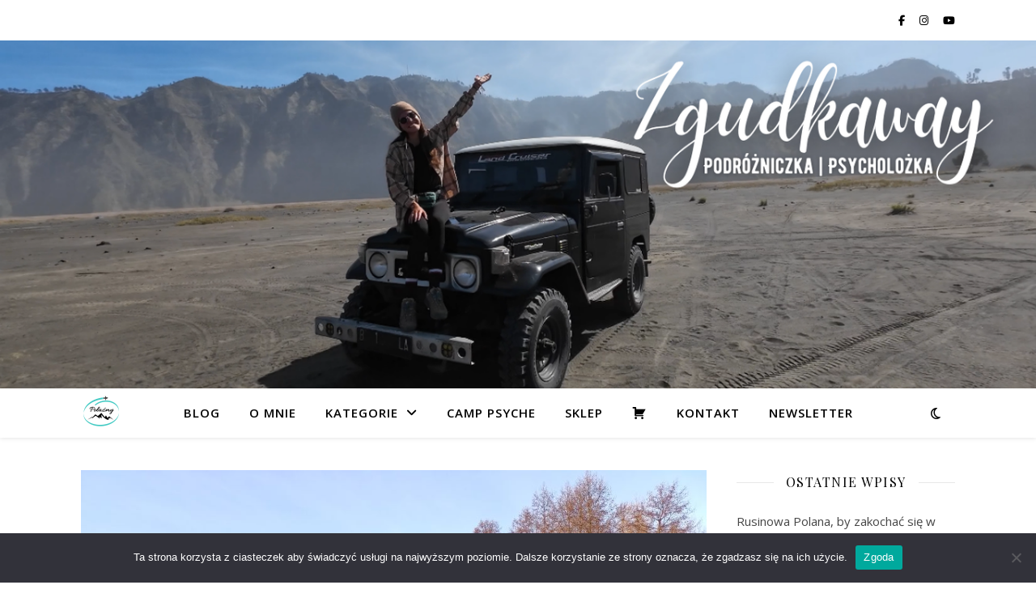

--- FILE ---
content_type: text/html; charset=UTF-8
request_url: https://polazmy.pl/tag/spacer-2/
body_size: 27032
content:
<!DOCTYPE html>
<html lang="pl-PL">
<head>
	<meta charset="UTF-8">
	<meta name="viewport" content="width=device-width, initial-scale=1.0" />
	<link rel="profile" href="https://gmpg.org/xfn/11">

<title>spacer</title>
<meta name='robots' content='max-image-preview:large' />
<link rel='dns-prefetch' href='//static.addtoany.com' />
<link rel='dns-prefetch' href='//fonts.googleapis.com' />
<link rel="alternate" type="application/rss+xml" title=" &raquo; Kanał z wpisami" href="https://polazmy.pl/feed/" />
<link rel="alternate" type="application/rss+xml" title=" &raquo; Kanał z komentarzami" href="https://polazmy.pl/comments/feed/" />
<link rel="alternate" type="application/rss+xml" title=" &raquo; Kanał z wpisami otagowanymi jako spacer" href="https://polazmy.pl/tag/spacer-2/feed/" />
<style id='wp-img-auto-sizes-contain-inline-css' type='text/css'>
img:is([sizes=auto i],[sizes^="auto," i]){contain-intrinsic-size:3000px 1500px}
/*# sourceURL=wp-img-auto-sizes-contain-inline-css */
</style>
<link rel='stylesheet' id='sbi_styles-css' href='https://polazmy.pl/wp-content/plugins/instagram-feed/css/sbi-styles.min.css?ver=6.10.0' type='text/css' media='all' />
<link rel='stylesheet' id='dashicons-css' href='https://polazmy.pl/wp-includes/css/dashicons.min.css?ver=6.9' type='text/css' media='all' />
<link rel='stylesheet' id='menu-icons-extra-css' href='https://polazmy.pl/wp-content/plugins/menu-icons/css/extra.min.css?ver=0.13.20' type='text/css' media='all' />
<style id='wp-emoji-styles-inline-css' type='text/css'>

	img.wp-smiley, img.emoji {
		display: inline !important;
		border: none !important;
		box-shadow: none !important;
		height: 1em !important;
		width: 1em !important;
		margin: 0 0.07em !important;
		vertical-align: -0.1em !important;
		background: none !important;
		padding: 0 !important;
	}
/*# sourceURL=wp-emoji-styles-inline-css */
</style>
<style id='wp-block-library-inline-css' type='text/css'>
:root{--wp-block-synced-color:#7a00df;--wp-block-synced-color--rgb:122,0,223;--wp-bound-block-color:var(--wp-block-synced-color);--wp-editor-canvas-background:#ddd;--wp-admin-theme-color:#007cba;--wp-admin-theme-color--rgb:0,124,186;--wp-admin-theme-color-darker-10:#006ba1;--wp-admin-theme-color-darker-10--rgb:0,107,160.5;--wp-admin-theme-color-darker-20:#005a87;--wp-admin-theme-color-darker-20--rgb:0,90,135;--wp-admin-border-width-focus:2px}@media (min-resolution:192dpi){:root{--wp-admin-border-width-focus:1.5px}}.wp-element-button{cursor:pointer}:root .has-very-light-gray-background-color{background-color:#eee}:root .has-very-dark-gray-background-color{background-color:#313131}:root .has-very-light-gray-color{color:#eee}:root .has-very-dark-gray-color{color:#313131}:root .has-vivid-green-cyan-to-vivid-cyan-blue-gradient-background{background:linear-gradient(135deg,#00d084,#0693e3)}:root .has-purple-crush-gradient-background{background:linear-gradient(135deg,#34e2e4,#4721fb 50%,#ab1dfe)}:root .has-hazy-dawn-gradient-background{background:linear-gradient(135deg,#faaca8,#dad0ec)}:root .has-subdued-olive-gradient-background{background:linear-gradient(135deg,#fafae1,#67a671)}:root .has-atomic-cream-gradient-background{background:linear-gradient(135deg,#fdd79a,#004a59)}:root .has-nightshade-gradient-background{background:linear-gradient(135deg,#330968,#31cdcf)}:root .has-midnight-gradient-background{background:linear-gradient(135deg,#020381,#2874fc)}:root{--wp--preset--font-size--normal:16px;--wp--preset--font-size--huge:42px}.has-regular-font-size{font-size:1em}.has-larger-font-size{font-size:2.625em}.has-normal-font-size{font-size:var(--wp--preset--font-size--normal)}.has-huge-font-size{font-size:var(--wp--preset--font-size--huge)}.has-text-align-center{text-align:center}.has-text-align-left{text-align:left}.has-text-align-right{text-align:right}.has-fit-text{white-space:nowrap!important}#end-resizable-editor-section{display:none}.aligncenter{clear:both}.items-justified-left{justify-content:flex-start}.items-justified-center{justify-content:center}.items-justified-right{justify-content:flex-end}.items-justified-space-between{justify-content:space-between}.screen-reader-text{border:0;clip-path:inset(50%);height:1px;margin:-1px;overflow:hidden;padding:0;position:absolute;width:1px;word-wrap:normal!important}.screen-reader-text:focus{background-color:#ddd;clip-path:none;color:#444;display:block;font-size:1em;height:auto;left:5px;line-height:normal;padding:15px 23px 14px;text-decoration:none;top:5px;width:auto;z-index:100000}html :where(.has-border-color){border-style:solid}html :where([style*=border-top-color]){border-top-style:solid}html :where([style*=border-right-color]){border-right-style:solid}html :where([style*=border-bottom-color]){border-bottom-style:solid}html :where([style*=border-left-color]){border-left-style:solid}html :where([style*=border-width]){border-style:solid}html :where([style*=border-top-width]){border-top-style:solid}html :where([style*=border-right-width]){border-right-style:solid}html :where([style*=border-bottom-width]){border-bottom-style:solid}html :where([style*=border-left-width]){border-left-style:solid}html :where(img[class*=wp-image-]){height:auto;max-width:100%}:where(figure){margin:0 0 1em}html :where(.is-position-sticky){--wp-admin--admin-bar--position-offset:var(--wp-admin--admin-bar--height,0px)}@media screen and (max-width:600px){html :where(.is-position-sticky){--wp-admin--admin-bar--position-offset:0px}}

/*# sourceURL=wp-block-library-inline-css */
</style><style id='wp-block-button-inline-css' type='text/css'>
.wp-block-button__link{align-content:center;box-sizing:border-box;cursor:pointer;display:inline-block;height:100%;text-align:center;word-break:break-word}.wp-block-button__link.aligncenter{text-align:center}.wp-block-button__link.alignright{text-align:right}:where(.wp-block-button__link){border-radius:9999px;box-shadow:none;padding:calc(.667em + 2px) calc(1.333em + 2px);text-decoration:none}.wp-block-button[style*=text-decoration] .wp-block-button__link{text-decoration:inherit}.wp-block-buttons>.wp-block-button.has-custom-width{max-width:none}.wp-block-buttons>.wp-block-button.has-custom-width .wp-block-button__link{width:100%}.wp-block-buttons>.wp-block-button.has-custom-font-size .wp-block-button__link{font-size:inherit}.wp-block-buttons>.wp-block-button.wp-block-button__width-25{width:calc(25% - var(--wp--style--block-gap, .5em)*.75)}.wp-block-buttons>.wp-block-button.wp-block-button__width-50{width:calc(50% - var(--wp--style--block-gap, .5em)*.5)}.wp-block-buttons>.wp-block-button.wp-block-button__width-75{width:calc(75% - var(--wp--style--block-gap, .5em)*.25)}.wp-block-buttons>.wp-block-button.wp-block-button__width-100{flex-basis:100%;width:100%}.wp-block-buttons.is-vertical>.wp-block-button.wp-block-button__width-25{width:25%}.wp-block-buttons.is-vertical>.wp-block-button.wp-block-button__width-50{width:50%}.wp-block-buttons.is-vertical>.wp-block-button.wp-block-button__width-75{width:75%}.wp-block-button.is-style-squared,.wp-block-button__link.wp-block-button.is-style-squared{border-radius:0}.wp-block-button.no-border-radius,.wp-block-button__link.no-border-radius{border-radius:0!important}:root :where(.wp-block-button .wp-block-button__link.is-style-outline),:root :where(.wp-block-button.is-style-outline>.wp-block-button__link){border:2px solid;padding:.667em 1.333em}:root :where(.wp-block-button .wp-block-button__link.is-style-outline:not(.has-text-color)),:root :where(.wp-block-button.is-style-outline>.wp-block-button__link:not(.has-text-color)){color:currentColor}:root :where(.wp-block-button .wp-block-button__link.is-style-outline:not(.has-background)),:root :where(.wp-block-button.is-style-outline>.wp-block-button__link:not(.has-background)){background-color:initial;background-image:none}
/*# sourceURL=https://polazmy.pl/wp-includes/blocks/button/style.min.css */
</style>
<style id='wp-block-image-inline-css' type='text/css'>
.wp-block-image>a,.wp-block-image>figure>a{display:inline-block}.wp-block-image img{box-sizing:border-box;height:auto;max-width:100%;vertical-align:bottom}@media not (prefers-reduced-motion){.wp-block-image img.hide{visibility:hidden}.wp-block-image img.show{animation:show-content-image .4s}}.wp-block-image[style*=border-radius] img,.wp-block-image[style*=border-radius]>a{border-radius:inherit}.wp-block-image.has-custom-border img{box-sizing:border-box}.wp-block-image.aligncenter{text-align:center}.wp-block-image.alignfull>a,.wp-block-image.alignwide>a{width:100%}.wp-block-image.alignfull img,.wp-block-image.alignwide img{height:auto;width:100%}.wp-block-image .aligncenter,.wp-block-image .alignleft,.wp-block-image .alignright,.wp-block-image.aligncenter,.wp-block-image.alignleft,.wp-block-image.alignright{display:table}.wp-block-image .aligncenter>figcaption,.wp-block-image .alignleft>figcaption,.wp-block-image .alignright>figcaption,.wp-block-image.aligncenter>figcaption,.wp-block-image.alignleft>figcaption,.wp-block-image.alignright>figcaption{caption-side:bottom;display:table-caption}.wp-block-image .alignleft{float:left;margin:.5em 1em .5em 0}.wp-block-image .alignright{float:right;margin:.5em 0 .5em 1em}.wp-block-image .aligncenter{margin-left:auto;margin-right:auto}.wp-block-image :where(figcaption){margin-bottom:1em;margin-top:.5em}.wp-block-image.is-style-circle-mask img{border-radius:9999px}@supports ((-webkit-mask-image:none) or (mask-image:none)) or (-webkit-mask-image:none){.wp-block-image.is-style-circle-mask img{border-radius:0;-webkit-mask-image:url('data:image/svg+xml;utf8,<svg viewBox="0 0 100 100" xmlns="http://www.w3.org/2000/svg"><circle cx="50" cy="50" r="50"/></svg>');mask-image:url('data:image/svg+xml;utf8,<svg viewBox="0 0 100 100" xmlns="http://www.w3.org/2000/svg"><circle cx="50" cy="50" r="50"/></svg>');mask-mode:alpha;-webkit-mask-position:center;mask-position:center;-webkit-mask-repeat:no-repeat;mask-repeat:no-repeat;-webkit-mask-size:contain;mask-size:contain}}:root :where(.wp-block-image.is-style-rounded img,.wp-block-image .is-style-rounded img){border-radius:9999px}.wp-block-image figure{margin:0}.wp-lightbox-container{display:flex;flex-direction:column;position:relative}.wp-lightbox-container img{cursor:zoom-in}.wp-lightbox-container img:hover+button{opacity:1}.wp-lightbox-container button{align-items:center;backdrop-filter:blur(16px) saturate(180%);background-color:#5a5a5a40;border:none;border-radius:4px;cursor:zoom-in;display:flex;height:20px;justify-content:center;opacity:0;padding:0;position:absolute;right:16px;text-align:center;top:16px;width:20px;z-index:100}@media not (prefers-reduced-motion){.wp-lightbox-container button{transition:opacity .2s ease}}.wp-lightbox-container button:focus-visible{outline:3px auto #5a5a5a40;outline:3px auto -webkit-focus-ring-color;outline-offset:3px}.wp-lightbox-container button:hover{cursor:pointer;opacity:1}.wp-lightbox-container button:focus{opacity:1}.wp-lightbox-container button:focus,.wp-lightbox-container button:hover,.wp-lightbox-container button:not(:hover):not(:active):not(.has-background){background-color:#5a5a5a40;border:none}.wp-lightbox-overlay{box-sizing:border-box;cursor:zoom-out;height:100vh;left:0;overflow:hidden;position:fixed;top:0;visibility:hidden;width:100%;z-index:100000}.wp-lightbox-overlay .close-button{align-items:center;cursor:pointer;display:flex;justify-content:center;min-height:40px;min-width:40px;padding:0;position:absolute;right:calc(env(safe-area-inset-right) + 16px);top:calc(env(safe-area-inset-top) + 16px);z-index:5000000}.wp-lightbox-overlay .close-button:focus,.wp-lightbox-overlay .close-button:hover,.wp-lightbox-overlay .close-button:not(:hover):not(:active):not(.has-background){background:none;border:none}.wp-lightbox-overlay .lightbox-image-container{height:var(--wp--lightbox-container-height);left:50%;overflow:hidden;position:absolute;top:50%;transform:translate(-50%,-50%);transform-origin:top left;width:var(--wp--lightbox-container-width);z-index:9999999999}.wp-lightbox-overlay .wp-block-image{align-items:center;box-sizing:border-box;display:flex;height:100%;justify-content:center;margin:0;position:relative;transform-origin:0 0;width:100%;z-index:3000000}.wp-lightbox-overlay .wp-block-image img{height:var(--wp--lightbox-image-height);min-height:var(--wp--lightbox-image-height);min-width:var(--wp--lightbox-image-width);width:var(--wp--lightbox-image-width)}.wp-lightbox-overlay .wp-block-image figcaption{display:none}.wp-lightbox-overlay button{background:none;border:none}.wp-lightbox-overlay .scrim{background-color:#fff;height:100%;opacity:.9;position:absolute;width:100%;z-index:2000000}.wp-lightbox-overlay.active{visibility:visible}@media not (prefers-reduced-motion){.wp-lightbox-overlay.active{animation:turn-on-visibility .25s both}.wp-lightbox-overlay.active img{animation:turn-on-visibility .35s both}.wp-lightbox-overlay.show-closing-animation:not(.active){animation:turn-off-visibility .35s both}.wp-lightbox-overlay.show-closing-animation:not(.active) img{animation:turn-off-visibility .25s both}.wp-lightbox-overlay.zoom.active{animation:none;opacity:1;visibility:visible}.wp-lightbox-overlay.zoom.active .lightbox-image-container{animation:lightbox-zoom-in .4s}.wp-lightbox-overlay.zoom.active .lightbox-image-container img{animation:none}.wp-lightbox-overlay.zoom.active .scrim{animation:turn-on-visibility .4s forwards}.wp-lightbox-overlay.zoom.show-closing-animation:not(.active){animation:none}.wp-lightbox-overlay.zoom.show-closing-animation:not(.active) .lightbox-image-container{animation:lightbox-zoom-out .4s}.wp-lightbox-overlay.zoom.show-closing-animation:not(.active) .lightbox-image-container img{animation:none}.wp-lightbox-overlay.zoom.show-closing-animation:not(.active) .scrim{animation:turn-off-visibility .4s forwards}}@keyframes show-content-image{0%{visibility:hidden}99%{visibility:hidden}to{visibility:visible}}@keyframes turn-on-visibility{0%{opacity:0}to{opacity:1}}@keyframes turn-off-visibility{0%{opacity:1;visibility:visible}99%{opacity:0;visibility:visible}to{opacity:0;visibility:hidden}}@keyframes lightbox-zoom-in{0%{transform:translate(calc((-100vw + var(--wp--lightbox-scrollbar-width))/2 + var(--wp--lightbox-initial-left-position)),calc(-50vh + var(--wp--lightbox-initial-top-position))) scale(var(--wp--lightbox-scale))}to{transform:translate(-50%,-50%) scale(1)}}@keyframes lightbox-zoom-out{0%{transform:translate(-50%,-50%) scale(1);visibility:visible}99%{visibility:visible}to{transform:translate(calc((-100vw + var(--wp--lightbox-scrollbar-width))/2 + var(--wp--lightbox-initial-left-position)),calc(-50vh + var(--wp--lightbox-initial-top-position))) scale(var(--wp--lightbox-scale));visibility:hidden}}
/*# sourceURL=https://polazmy.pl/wp-includes/blocks/image/style.min.css */
</style>
<style id='wp-block-media-text-inline-css' type='text/css'>
.wp-block-media-text{box-sizing:border-box;
  /*!rtl:begin:ignore*/direction:ltr;
  /*!rtl:end:ignore*/display:grid;grid-template-columns:50% 1fr;grid-template-rows:auto}.wp-block-media-text.has-media-on-the-right{grid-template-columns:1fr 50%}.wp-block-media-text.is-vertically-aligned-top>.wp-block-media-text__content,.wp-block-media-text.is-vertically-aligned-top>.wp-block-media-text__media{align-self:start}.wp-block-media-text.is-vertically-aligned-center>.wp-block-media-text__content,.wp-block-media-text.is-vertically-aligned-center>.wp-block-media-text__media,.wp-block-media-text>.wp-block-media-text__content,.wp-block-media-text>.wp-block-media-text__media{align-self:center}.wp-block-media-text.is-vertically-aligned-bottom>.wp-block-media-text__content,.wp-block-media-text.is-vertically-aligned-bottom>.wp-block-media-text__media{align-self:end}.wp-block-media-text>.wp-block-media-text__media{
  /*!rtl:begin:ignore*/grid-column:1;grid-row:1;
  /*!rtl:end:ignore*/margin:0}.wp-block-media-text>.wp-block-media-text__content{direction:ltr;
  /*!rtl:begin:ignore*/grid-column:2;grid-row:1;
  /*!rtl:end:ignore*/padding:0 8%;word-break:break-word}.wp-block-media-text.has-media-on-the-right>.wp-block-media-text__media{
  /*!rtl:begin:ignore*/grid-column:2;grid-row:1
  /*!rtl:end:ignore*/}.wp-block-media-text.has-media-on-the-right>.wp-block-media-text__content{
  /*!rtl:begin:ignore*/grid-column:1;grid-row:1
  /*!rtl:end:ignore*/}.wp-block-media-text__media a{display:block}.wp-block-media-text__media img,.wp-block-media-text__media video{height:auto;max-width:unset;vertical-align:middle;width:100%}.wp-block-media-text.is-image-fill>.wp-block-media-text__media{background-size:cover;height:100%;min-height:250px}.wp-block-media-text.is-image-fill>.wp-block-media-text__media>a{display:block;height:100%}.wp-block-media-text.is-image-fill>.wp-block-media-text__media img{height:1px;margin:-1px;overflow:hidden;padding:0;position:absolute;width:1px;clip:rect(0,0,0,0);border:0}.wp-block-media-text.is-image-fill-element>.wp-block-media-text__media{height:100%;min-height:250px}.wp-block-media-text.is-image-fill-element>.wp-block-media-text__media>a{display:block;height:100%}.wp-block-media-text.is-image-fill-element>.wp-block-media-text__media img{height:100%;object-fit:cover;width:100%}@media (max-width:600px){.wp-block-media-text.is-stacked-on-mobile{grid-template-columns:100%!important}.wp-block-media-text.is-stacked-on-mobile>.wp-block-media-text__media{grid-column:1;grid-row:1}.wp-block-media-text.is-stacked-on-mobile>.wp-block-media-text__content{grid-column:1;grid-row:2}}
/*# sourceURL=https://polazmy.pl/wp-includes/blocks/media-text/style.min.css */
</style>
<style id='wp-block-buttons-inline-css' type='text/css'>
.wp-block-buttons{box-sizing:border-box}.wp-block-buttons.is-vertical{flex-direction:column}.wp-block-buttons.is-vertical>.wp-block-button:last-child{margin-bottom:0}.wp-block-buttons>.wp-block-button{display:inline-block;margin:0}.wp-block-buttons.is-content-justification-left{justify-content:flex-start}.wp-block-buttons.is-content-justification-left.is-vertical{align-items:flex-start}.wp-block-buttons.is-content-justification-center{justify-content:center}.wp-block-buttons.is-content-justification-center.is-vertical{align-items:center}.wp-block-buttons.is-content-justification-right{justify-content:flex-end}.wp-block-buttons.is-content-justification-right.is-vertical{align-items:flex-end}.wp-block-buttons.is-content-justification-space-between{justify-content:space-between}.wp-block-buttons.aligncenter{text-align:center}.wp-block-buttons:not(.is-content-justification-space-between,.is-content-justification-right,.is-content-justification-left,.is-content-justification-center) .wp-block-button.aligncenter{margin-left:auto;margin-right:auto;width:100%}.wp-block-buttons[style*=text-decoration] .wp-block-button,.wp-block-buttons[style*=text-decoration] .wp-block-button__link{text-decoration:inherit}.wp-block-buttons.has-custom-font-size .wp-block-button__link{font-size:inherit}.wp-block-buttons .wp-block-button__link{width:100%}.wp-block-button.aligncenter{text-align:center}
/*# sourceURL=https://polazmy.pl/wp-includes/blocks/buttons/style.min.css */
</style>
<style id='wp-block-search-inline-css' type='text/css'>
.wp-block-search__button{margin-left:10px;word-break:normal}.wp-block-search__button.has-icon{line-height:0}.wp-block-search__button svg{height:1.25em;min-height:24px;min-width:24px;width:1.25em;fill:currentColor;vertical-align:text-bottom}:where(.wp-block-search__button){border:1px solid #ccc;padding:6px 10px}.wp-block-search__inside-wrapper{display:flex;flex:auto;flex-wrap:nowrap;max-width:100%}.wp-block-search__label{width:100%}.wp-block-search.wp-block-search__button-only .wp-block-search__button{box-sizing:border-box;display:flex;flex-shrink:0;justify-content:center;margin-left:0;max-width:100%}.wp-block-search.wp-block-search__button-only .wp-block-search__inside-wrapper{min-width:0!important;transition-property:width}.wp-block-search.wp-block-search__button-only .wp-block-search__input{flex-basis:100%;transition-duration:.3s}.wp-block-search.wp-block-search__button-only.wp-block-search__searchfield-hidden,.wp-block-search.wp-block-search__button-only.wp-block-search__searchfield-hidden .wp-block-search__inside-wrapper{overflow:hidden}.wp-block-search.wp-block-search__button-only.wp-block-search__searchfield-hidden .wp-block-search__input{border-left-width:0!important;border-right-width:0!important;flex-basis:0;flex-grow:0;margin:0;min-width:0!important;padding-left:0!important;padding-right:0!important;width:0!important}:where(.wp-block-search__input){appearance:none;border:1px solid #949494;flex-grow:1;font-family:inherit;font-size:inherit;font-style:inherit;font-weight:inherit;letter-spacing:inherit;line-height:inherit;margin-left:0;margin-right:0;min-width:3rem;padding:8px;text-decoration:unset!important;text-transform:inherit}:where(.wp-block-search__button-inside .wp-block-search__inside-wrapper){background-color:#fff;border:1px solid #949494;box-sizing:border-box;padding:4px}:where(.wp-block-search__button-inside .wp-block-search__inside-wrapper) .wp-block-search__input{border:none;border-radius:0;padding:0 4px}:where(.wp-block-search__button-inside .wp-block-search__inside-wrapper) .wp-block-search__input:focus{outline:none}:where(.wp-block-search__button-inside .wp-block-search__inside-wrapper) :where(.wp-block-search__button){padding:4px 8px}.wp-block-search.aligncenter .wp-block-search__inside-wrapper{margin:auto}.wp-block[data-align=right] .wp-block-search.wp-block-search__button-only .wp-block-search__inside-wrapper{float:right}
/*# sourceURL=https://polazmy.pl/wp-includes/blocks/search/style.min.css */
</style>
<style id='wp-block-columns-inline-css' type='text/css'>
.wp-block-columns{box-sizing:border-box;display:flex;flex-wrap:wrap!important}@media (min-width:782px){.wp-block-columns{flex-wrap:nowrap!important}}.wp-block-columns{align-items:normal!important}.wp-block-columns.are-vertically-aligned-top{align-items:flex-start}.wp-block-columns.are-vertically-aligned-center{align-items:center}.wp-block-columns.are-vertically-aligned-bottom{align-items:flex-end}@media (max-width:781px){.wp-block-columns:not(.is-not-stacked-on-mobile)>.wp-block-column{flex-basis:100%!important}}@media (min-width:782px){.wp-block-columns:not(.is-not-stacked-on-mobile)>.wp-block-column{flex-basis:0;flex-grow:1}.wp-block-columns:not(.is-not-stacked-on-mobile)>.wp-block-column[style*=flex-basis]{flex-grow:0}}.wp-block-columns.is-not-stacked-on-mobile{flex-wrap:nowrap!important}.wp-block-columns.is-not-stacked-on-mobile>.wp-block-column{flex-basis:0;flex-grow:1}.wp-block-columns.is-not-stacked-on-mobile>.wp-block-column[style*=flex-basis]{flex-grow:0}:where(.wp-block-columns){margin-bottom:1.75em}:where(.wp-block-columns.has-background){padding:1.25em 2.375em}.wp-block-column{flex-grow:1;min-width:0;overflow-wrap:break-word;word-break:break-word}.wp-block-column.is-vertically-aligned-top{align-self:flex-start}.wp-block-column.is-vertically-aligned-center{align-self:center}.wp-block-column.is-vertically-aligned-bottom{align-self:flex-end}.wp-block-column.is-vertically-aligned-stretch{align-self:stretch}.wp-block-column.is-vertically-aligned-bottom,.wp-block-column.is-vertically-aligned-center,.wp-block-column.is-vertically-aligned-top{width:100%}
/*# sourceURL=https://polazmy.pl/wp-includes/blocks/columns/style.min.css */
</style>
<style id='wp-block-group-inline-css' type='text/css'>
.wp-block-group{box-sizing:border-box}:where(.wp-block-group.wp-block-group-is-layout-constrained){position:relative}
/*# sourceURL=https://polazmy.pl/wp-includes/blocks/group/style.min.css */
</style>
<style id='wp-block-paragraph-inline-css' type='text/css'>
.is-small-text{font-size:.875em}.is-regular-text{font-size:1em}.is-large-text{font-size:2.25em}.is-larger-text{font-size:3em}.has-drop-cap:not(:focus):first-letter{float:left;font-size:8.4em;font-style:normal;font-weight:100;line-height:.68;margin:.05em .1em 0 0;text-transform:uppercase}body.rtl .has-drop-cap:not(:focus):first-letter{float:none;margin-left:.1em}p.has-drop-cap.has-background{overflow:hidden}:root :where(p.has-background){padding:1.25em 2.375em}:where(p.has-text-color:not(.has-link-color)) a{color:inherit}p.has-text-align-left[style*="writing-mode:vertical-lr"],p.has-text-align-right[style*="writing-mode:vertical-rl"]{rotate:180deg}
/*# sourceURL=https://polazmy.pl/wp-includes/blocks/paragraph/style.min.css */
</style>
<link rel='stylesheet' id='wc-blocks-style-css' href='https://polazmy.pl/wp-content/plugins/woocommerce/assets/client/blocks/wc-blocks.css?ver=wc-10.4.3' type='text/css' media='all' />
<style id='global-styles-inline-css' type='text/css'>
:root{--wp--preset--aspect-ratio--square: 1;--wp--preset--aspect-ratio--4-3: 4/3;--wp--preset--aspect-ratio--3-4: 3/4;--wp--preset--aspect-ratio--3-2: 3/2;--wp--preset--aspect-ratio--2-3: 2/3;--wp--preset--aspect-ratio--16-9: 16/9;--wp--preset--aspect-ratio--9-16: 9/16;--wp--preset--color--black: #000000;--wp--preset--color--cyan-bluish-gray: #abb8c3;--wp--preset--color--white: #ffffff;--wp--preset--color--pale-pink: #f78da7;--wp--preset--color--vivid-red: #cf2e2e;--wp--preset--color--luminous-vivid-orange: #ff6900;--wp--preset--color--luminous-vivid-amber: #fcb900;--wp--preset--color--light-green-cyan: #7bdcb5;--wp--preset--color--vivid-green-cyan: #00d084;--wp--preset--color--pale-cyan-blue: #8ed1fc;--wp--preset--color--vivid-cyan-blue: #0693e3;--wp--preset--color--vivid-purple: #9b51e0;--wp--preset--gradient--vivid-cyan-blue-to-vivid-purple: linear-gradient(135deg,rgb(6,147,227) 0%,rgb(155,81,224) 100%);--wp--preset--gradient--light-green-cyan-to-vivid-green-cyan: linear-gradient(135deg,rgb(122,220,180) 0%,rgb(0,208,130) 100%);--wp--preset--gradient--luminous-vivid-amber-to-luminous-vivid-orange: linear-gradient(135deg,rgb(252,185,0) 0%,rgb(255,105,0) 100%);--wp--preset--gradient--luminous-vivid-orange-to-vivid-red: linear-gradient(135deg,rgb(255,105,0) 0%,rgb(207,46,46) 100%);--wp--preset--gradient--very-light-gray-to-cyan-bluish-gray: linear-gradient(135deg,rgb(238,238,238) 0%,rgb(169,184,195) 100%);--wp--preset--gradient--cool-to-warm-spectrum: linear-gradient(135deg,rgb(74,234,220) 0%,rgb(151,120,209) 20%,rgb(207,42,186) 40%,rgb(238,44,130) 60%,rgb(251,105,98) 80%,rgb(254,248,76) 100%);--wp--preset--gradient--blush-light-purple: linear-gradient(135deg,rgb(255,206,236) 0%,rgb(152,150,240) 100%);--wp--preset--gradient--blush-bordeaux: linear-gradient(135deg,rgb(254,205,165) 0%,rgb(254,45,45) 50%,rgb(107,0,62) 100%);--wp--preset--gradient--luminous-dusk: linear-gradient(135deg,rgb(255,203,112) 0%,rgb(199,81,192) 50%,rgb(65,88,208) 100%);--wp--preset--gradient--pale-ocean: linear-gradient(135deg,rgb(255,245,203) 0%,rgb(182,227,212) 50%,rgb(51,167,181) 100%);--wp--preset--gradient--electric-grass: linear-gradient(135deg,rgb(202,248,128) 0%,rgb(113,206,126) 100%);--wp--preset--gradient--midnight: linear-gradient(135deg,rgb(2,3,129) 0%,rgb(40,116,252) 100%);--wp--preset--font-size--small: 13px;--wp--preset--font-size--medium: 20px;--wp--preset--font-size--large: 36px;--wp--preset--font-size--x-large: 42px;--wp--preset--spacing--20: 0.44rem;--wp--preset--spacing--30: 0.67rem;--wp--preset--spacing--40: 1rem;--wp--preset--spacing--50: 1.5rem;--wp--preset--spacing--60: 2.25rem;--wp--preset--spacing--70: 3.38rem;--wp--preset--spacing--80: 5.06rem;--wp--preset--shadow--natural: 6px 6px 9px rgba(0, 0, 0, 0.2);--wp--preset--shadow--deep: 12px 12px 50px rgba(0, 0, 0, 0.4);--wp--preset--shadow--sharp: 6px 6px 0px rgba(0, 0, 0, 0.2);--wp--preset--shadow--outlined: 6px 6px 0px -3px rgb(255, 255, 255), 6px 6px rgb(0, 0, 0);--wp--preset--shadow--crisp: 6px 6px 0px rgb(0, 0, 0);}:where(.is-layout-flex){gap: 0.5em;}:where(.is-layout-grid){gap: 0.5em;}body .is-layout-flex{display: flex;}.is-layout-flex{flex-wrap: wrap;align-items: center;}.is-layout-flex > :is(*, div){margin: 0;}body .is-layout-grid{display: grid;}.is-layout-grid > :is(*, div){margin: 0;}:where(.wp-block-columns.is-layout-flex){gap: 2em;}:where(.wp-block-columns.is-layout-grid){gap: 2em;}:where(.wp-block-post-template.is-layout-flex){gap: 1.25em;}:where(.wp-block-post-template.is-layout-grid){gap: 1.25em;}.has-black-color{color: var(--wp--preset--color--black) !important;}.has-cyan-bluish-gray-color{color: var(--wp--preset--color--cyan-bluish-gray) !important;}.has-white-color{color: var(--wp--preset--color--white) !important;}.has-pale-pink-color{color: var(--wp--preset--color--pale-pink) !important;}.has-vivid-red-color{color: var(--wp--preset--color--vivid-red) !important;}.has-luminous-vivid-orange-color{color: var(--wp--preset--color--luminous-vivid-orange) !important;}.has-luminous-vivid-amber-color{color: var(--wp--preset--color--luminous-vivid-amber) !important;}.has-light-green-cyan-color{color: var(--wp--preset--color--light-green-cyan) !important;}.has-vivid-green-cyan-color{color: var(--wp--preset--color--vivid-green-cyan) !important;}.has-pale-cyan-blue-color{color: var(--wp--preset--color--pale-cyan-blue) !important;}.has-vivid-cyan-blue-color{color: var(--wp--preset--color--vivid-cyan-blue) !important;}.has-vivid-purple-color{color: var(--wp--preset--color--vivid-purple) !important;}.has-black-background-color{background-color: var(--wp--preset--color--black) !important;}.has-cyan-bluish-gray-background-color{background-color: var(--wp--preset--color--cyan-bluish-gray) !important;}.has-white-background-color{background-color: var(--wp--preset--color--white) !important;}.has-pale-pink-background-color{background-color: var(--wp--preset--color--pale-pink) !important;}.has-vivid-red-background-color{background-color: var(--wp--preset--color--vivid-red) !important;}.has-luminous-vivid-orange-background-color{background-color: var(--wp--preset--color--luminous-vivid-orange) !important;}.has-luminous-vivid-amber-background-color{background-color: var(--wp--preset--color--luminous-vivid-amber) !important;}.has-light-green-cyan-background-color{background-color: var(--wp--preset--color--light-green-cyan) !important;}.has-vivid-green-cyan-background-color{background-color: var(--wp--preset--color--vivid-green-cyan) !important;}.has-pale-cyan-blue-background-color{background-color: var(--wp--preset--color--pale-cyan-blue) !important;}.has-vivid-cyan-blue-background-color{background-color: var(--wp--preset--color--vivid-cyan-blue) !important;}.has-vivid-purple-background-color{background-color: var(--wp--preset--color--vivid-purple) !important;}.has-black-border-color{border-color: var(--wp--preset--color--black) !important;}.has-cyan-bluish-gray-border-color{border-color: var(--wp--preset--color--cyan-bluish-gray) !important;}.has-white-border-color{border-color: var(--wp--preset--color--white) !important;}.has-pale-pink-border-color{border-color: var(--wp--preset--color--pale-pink) !important;}.has-vivid-red-border-color{border-color: var(--wp--preset--color--vivid-red) !important;}.has-luminous-vivid-orange-border-color{border-color: var(--wp--preset--color--luminous-vivid-orange) !important;}.has-luminous-vivid-amber-border-color{border-color: var(--wp--preset--color--luminous-vivid-amber) !important;}.has-light-green-cyan-border-color{border-color: var(--wp--preset--color--light-green-cyan) !important;}.has-vivid-green-cyan-border-color{border-color: var(--wp--preset--color--vivid-green-cyan) !important;}.has-pale-cyan-blue-border-color{border-color: var(--wp--preset--color--pale-cyan-blue) !important;}.has-vivid-cyan-blue-border-color{border-color: var(--wp--preset--color--vivid-cyan-blue) !important;}.has-vivid-purple-border-color{border-color: var(--wp--preset--color--vivid-purple) !important;}.has-vivid-cyan-blue-to-vivid-purple-gradient-background{background: var(--wp--preset--gradient--vivid-cyan-blue-to-vivid-purple) !important;}.has-light-green-cyan-to-vivid-green-cyan-gradient-background{background: var(--wp--preset--gradient--light-green-cyan-to-vivid-green-cyan) !important;}.has-luminous-vivid-amber-to-luminous-vivid-orange-gradient-background{background: var(--wp--preset--gradient--luminous-vivid-amber-to-luminous-vivid-orange) !important;}.has-luminous-vivid-orange-to-vivid-red-gradient-background{background: var(--wp--preset--gradient--luminous-vivid-orange-to-vivid-red) !important;}.has-very-light-gray-to-cyan-bluish-gray-gradient-background{background: var(--wp--preset--gradient--very-light-gray-to-cyan-bluish-gray) !important;}.has-cool-to-warm-spectrum-gradient-background{background: var(--wp--preset--gradient--cool-to-warm-spectrum) !important;}.has-blush-light-purple-gradient-background{background: var(--wp--preset--gradient--blush-light-purple) !important;}.has-blush-bordeaux-gradient-background{background: var(--wp--preset--gradient--blush-bordeaux) !important;}.has-luminous-dusk-gradient-background{background: var(--wp--preset--gradient--luminous-dusk) !important;}.has-pale-ocean-gradient-background{background: var(--wp--preset--gradient--pale-ocean) !important;}.has-electric-grass-gradient-background{background: var(--wp--preset--gradient--electric-grass) !important;}.has-midnight-gradient-background{background: var(--wp--preset--gradient--midnight) !important;}.has-small-font-size{font-size: var(--wp--preset--font-size--small) !important;}.has-medium-font-size{font-size: var(--wp--preset--font-size--medium) !important;}.has-large-font-size{font-size: var(--wp--preset--font-size--large) !important;}.has-x-large-font-size{font-size: var(--wp--preset--font-size--x-large) !important;}
:where(.wp-block-columns.is-layout-flex){gap: 2em;}:where(.wp-block-columns.is-layout-grid){gap: 2em;}
/*# sourceURL=global-styles-inline-css */
</style>
<style id='block-style-variation-styles-inline-css' type='text/css'>
:root :where(.wp-block-button.is-style-outline--2 .wp-block-button__link){background: transparent none;border-color: currentColor;border-width: 2px;border-style: solid;color: currentColor;padding-top: 0.667em;padding-right: 1.33em;padding-bottom: 0.667em;padding-left: 1.33em;}
:root :where(.wp-block-button.is-style-outline--3 .wp-block-button__link){background: transparent none;border-color: currentColor;border-width: 2px;border-style: solid;color: currentColor;padding-top: 0.667em;padding-right: 1.33em;padding-bottom: 0.667em;padding-left: 1.33em;}
/*# sourceURL=block-style-variation-styles-inline-css */
</style>
<style id='core-block-supports-inline-css' type='text/css'>
.wp-container-core-columns-is-layout-9d6595d7{flex-wrap:nowrap;}.wp-container-core-group-is-layout-9649a0d9{grid-template-columns:repeat(auto-fill, minmax(min(12rem, 100%), 1fr));container-type:inline-size;}.wp-container-core-buttons-is-layout-fdcfc74e{justify-content:flex-start;}
/*# sourceURL=core-block-supports-inline-css */
</style>

<style id='classic-theme-styles-inline-css' type='text/css'>
/*! This file is auto-generated */
.wp-block-button__link{color:#fff;background-color:#32373c;border-radius:9999px;box-shadow:none;text-decoration:none;padding:calc(.667em + 2px) calc(1.333em + 2px);font-size:1.125em}.wp-block-file__button{background:#32373c;color:#fff;text-decoration:none}
/*# sourceURL=/wp-includes/css/classic-themes.min.css */
</style>
<link rel='stylesheet' id='cookie-notice-front-css' href='https://polazmy.pl/wp-content/plugins/cookie-notice/css/front.min.css?ver=2.5.11' type='text/css' media='all' />
<link rel='stylesheet' id='woocommerce-layout-css' href='https://polazmy.pl/wp-content/plugins/woocommerce/assets/css/woocommerce-layout.css?ver=10.4.3' type='text/css' media='all' />
<link rel='stylesheet' id='woocommerce-smallscreen-css' href='https://polazmy.pl/wp-content/plugins/woocommerce/assets/css/woocommerce-smallscreen.css?ver=10.4.3' type='text/css' media='only screen and (max-width: 768px)' />
<link rel='stylesheet' id='woocommerce-general-css' href='https://polazmy.pl/wp-content/plugins/woocommerce/assets/css/woocommerce.css?ver=10.4.3' type='text/css' media='all' />
<style id='woocommerce-inline-inline-css' type='text/css'>
.woocommerce form .form-row .required { visibility: visible; }
/*# sourceURL=woocommerce-inline-inline-css */
</style>
<link rel='stylesheet' id='ashe-style-css' href='https://polazmy.pl/wp-content/themes/ashe/style.css?ver=2.234' type='text/css' media='all' />
<link rel='stylesheet' id='fontawesome-css' href='https://polazmy.pl/wp-content/themes/ashe/assets/css/fontawesome.min.css?ver=6.5.1' type='text/css' media='all' />
<link rel='stylesheet' id='fontello-css' href='https://polazmy.pl/wp-content/themes/ashe/assets/css/fontello.css?ver=6.9' type='text/css' media='all' />
<link rel='stylesheet' id='slick-css' href='https://polazmy.pl/wp-content/themes/ashe/assets/css/slick.css?ver=6.9' type='text/css' media='all' />
<link rel='stylesheet' id='scrollbar-css' href='https://polazmy.pl/wp-content/themes/ashe/assets/css/perfect-scrollbar.css?ver=6.9' type='text/css' media='all' />
<link rel='stylesheet' id='ashe-woocommerce-css' href='https://polazmy.pl/wp-content/themes/ashe/assets/css/woocommerce.css?ver=6.9' type='text/css' media='all' />
<link rel='stylesheet' id='ashe-responsive-css' href='https://polazmy.pl/wp-content/themes/ashe/assets/css/responsive.css?ver=1.9.7' type='text/css' media='all' />
<link rel='stylesheet' id='ashe-playfair-font-css' href='//fonts.googleapis.com/css?family=Playfair+Display%3A400%2C700&#038;ver=1.0.0' type='text/css' media='all' />
<link rel='stylesheet' id='ashe-opensans-font-css' href='//fonts.googleapis.com/css?family=Open+Sans%3A400italic%2C400%2C600italic%2C600%2C700italic%2C700&#038;ver=1.0.0' type='text/css' media='all' />
<link rel='stylesheet' id='newsletter-css' href='https://polazmy.pl/wp-content/plugins/newsletter/style.css?ver=8.5.8' type='text/css' media='all' />
<link rel='stylesheet' id='bm_woocommerce_front_css-css' href='https://polazmy.pl/wp-content/plugins/platnosci-online-blue-media/assets/css/frontend.css?ver=4.8' type='text/css' media='all' />
<link rel='stylesheet' id='addtoany-css' href='https://polazmy.pl/wp-content/plugins/add-to-any/addtoany.min.css?ver=1.16' type='text/css' media='all' />
<script type="text/javascript" id="addtoany-core-js-before">
/* <![CDATA[ */
window.a2a_config=window.a2a_config||{};a2a_config.callbacks=[];a2a_config.overlays=[];a2a_config.templates={};a2a_localize = {
	Share: "Share",
	Save: "Save",
	Subscribe: "Subscribe",
	Email: "Email",
	Bookmark: "Bookmark",
	ShowAll: "Show all",
	ShowLess: "Show less",
	FindServices: "Find service(s)",
	FindAnyServiceToAddTo: "Instantly find any service to add to",
	PoweredBy: "Powered by",
	ShareViaEmail: "Share via email",
	SubscribeViaEmail: "Subscribe via email",
	BookmarkInYourBrowser: "Bookmark in your browser",
	BookmarkInstructions: "Press Ctrl+D or \u2318+D to bookmark this page",
	AddToYourFavorites: "Add to your favorites",
	SendFromWebOrProgram: "Send from any email address or email program",
	EmailProgram: "Email program",
	More: "More&#8230;",
	ThanksForSharing: "Thanks for sharing!",
	ThanksForFollowing: "Thanks for following!"
};


//# sourceURL=addtoany-core-js-before
/* ]]> */
</script>
<script type="text/javascript" defer src="https://static.addtoany.com/menu/page.js" id="addtoany-core-js"></script>
<script type="text/javascript" src="https://polazmy.pl/wp-includes/js/jquery/jquery.min.js?ver=3.7.1" id="jquery-core-js"></script>
<script type="text/javascript" src="https://polazmy.pl/wp-includes/js/jquery/jquery-migrate.min.js?ver=3.4.1" id="jquery-migrate-js"></script>
<script type="text/javascript" defer src="https://polazmy.pl/wp-content/plugins/add-to-any/addtoany.min.js?ver=1.1" id="addtoany-jquery-js"></script>
<script type="text/javascript" id="cookie-notice-front-js-before">
/* <![CDATA[ */
var cnArgs = {"ajaxUrl":"https:\/\/polazmy.pl\/wp-admin\/admin-ajax.php","nonce":"b8cdd64579","hideEffect":"fade","position":"bottom","onScroll":false,"onScrollOffset":100,"onClick":false,"cookieName":"cookie_notice_accepted","cookieTime":2592000,"cookieTimeRejected":2592000,"globalCookie":false,"redirection":false,"cache":false,"revokeCookies":false,"revokeCookiesOpt":"automatic"};

//# sourceURL=cookie-notice-front-js-before
/* ]]> */
</script>
<script type="text/javascript" src="https://polazmy.pl/wp-content/plugins/cookie-notice/js/front.min.js?ver=2.5.11" id="cookie-notice-front-js"></script>
<script type="text/javascript" src="https://polazmy.pl/wp-content/plugins/woocommerce/assets/js/jquery-blockui/jquery.blockUI.min.js?ver=2.7.0-wc.10.4.3" id="wc-jquery-blockui-js" defer="defer" data-wp-strategy="defer"></script>
<script type="text/javascript" id="wc-add-to-cart-js-extra">
/* <![CDATA[ */
var wc_add_to_cart_params = {"ajax_url":"/wp-admin/admin-ajax.php","wc_ajax_url":"/?wc-ajax=%%endpoint%%","i18n_view_cart":"Zobacz koszyk","cart_url":"https://polazmy.pl/koszyk/","is_cart":"","cart_redirect_after_add":"yes"};
//# sourceURL=wc-add-to-cart-js-extra
/* ]]> */
</script>
<script type="text/javascript" src="https://polazmy.pl/wp-content/plugins/woocommerce/assets/js/frontend/add-to-cart.min.js?ver=10.4.3" id="wc-add-to-cart-js" defer="defer" data-wp-strategy="defer"></script>
<script type="text/javascript" src="https://polazmy.pl/wp-content/plugins/woocommerce/assets/js/js-cookie/js.cookie.min.js?ver=2.1.4-wc.10.4.3" id="wc-js-cookie-js" defer="defer" data-wp-strategy="defer"></script>
<script type="text/javascript" id="woocommerce-js-extra">
/* <![CDATA[ */
var woocommerce_params = {"ajax_url":"/wp-admin/admin-ajax.php","wc_ajax_url":"/?wc-ajax=%%endpoint%%","i18n_password_show":"Poka\u017c has\u0142o","i18n_password_hide":"Ukryj has\u0142o"};
//# sourceURL=woocommerce-js-extra
/* ]]> */
</script>
<script type="text/javascript" src="https://polazmy.pl/wp-content/plugins/woocommerce/assets/js/frontend/woocommerce.min.js?ver=10.4.3" id="woocommerce-js" defer="defer" data-wp-strategy="defer"></script>
<link rel="https://api.w.org/" href="https://polazmy.pl/wp-json/" /><link rel="alternate" title="JSON" type="application/json" href="https://polazmy.pl/wp-json/wp/v2/tags/38" /><link rel="EditURI" type="application/rsd+xml" title="RSD" href="https://polazmy.pl/xmlrpc.php?rsd" />
<meta name="generator" content="WordPress 6.9" />
<meta name="generator" content="WooCommerce 10.4.3" />
<!-- Analytics by WP Statistics v14.10.3 - https://wp-statistics.com -->
<style id="ashe_dynamic_css">body {background-color: #ffffff;}#top-bar {background-color: #ffffff;}#top-bar a {color: #000000;}#top-bar a:hover,#top-bar li.current-menu-item > a,#top-bar li.current-menu-ancestor > a,#top-bar .sub-menu li.current-menu-item > a,#top-bar .sub-menu li.current-menu-ancestor> a {color: #56bdbc;}#top-menu .sub-menu,#top-menu .sub-menu a {background-color: #ffffff;border-color: rgba(0,0,0, 0.05);}@media screen and ( max-width: 979px ) {.top-bar-socials {float: none !important;}.top-bar-socials a {line-height: 40px !important;}}.header-logo a,.site-description {color: #ffffff;}.entry-header {background-color: #ffffff;}#main-nav {background-color: #ffffff;box-shadow: 0px 1px 5px rgba(0,0,0, 0.1);}#featured-links h6 {background-color: rgba(255,255,255, 0.85);color: #000000;}#main-nav a,#main-nav i,#main-nav #s {color: #000000;}.main-nav-sidebar span,.sidebar-alt-close-btn span {background-color: #000000;}#main-nav a:hover,#main-nav i:hover,#main-nav li.current-menu-item > a,#main-nav li.current-menu-ancestor > a,#main-nav .sub-menu li.current-menu-item > a,#main-nav .sub-menu li.current-menu-ancestor> a {color: #56bdbc;}.main-nav-sidebar:hover span {background-color: #56bdbc;}#main-menu .sub-menu,#main-menu .sub-menu a {background-color: #ffffff;border-color: rgba(0,0,0, 0.05);}#main-nav #s {background-color: #ffffff;}#main-nav #s::-webkit-input-placeholder { /* Chrome/Opera/Safari */color: rgba(0,0,0, 0.7);}#main-nav #s::-moz-placeholder { /* Firefox 19+ */color: rgba(0,0,0, 0.7);}#main-nav #s:-ms-input-placeholder { /* IE 10+ */color: rgba(0,0,0, 0.7);}#main-nav #s:-moz-placeholder { /* Firefox 18- */color: rgba(0,0,0, 0.7);}/* Background */.sidebar-alt,#featured-links,.main-content,.featured-slider-area,.page-content select,.page-content input,.page-content textarea {background-color: #ffffff;}/* Text */.page-content,.page-content select,.page-content input,.page-content textarea,.page-content .post-author a,.page-content .ashe-widget a,.page-content .comment-author {color: #464646;}/* Title */.page-content h1,.page-content h2,.page-content h3,.page-content h4,.page-content h5,.page-content h6,.page-content .post-title a,.page-content .author-description h4 a,.page-content .related-posts h4 a,.page-content .blog-pagination .previous-page a,.page-content .blog-pagination .next-page a,blockquote,.page-content .post-share a {color: #030303;}.page-content .post-title a:hover {color: rgba(3,3,3, 0.75);}/* Meta */.page-content .post-date,.page-content .post-comments,.page-content .post-author,.page-content [data-layout*="list"] .post-author a,.page-content .related-post-date,.page-content .comment-meta a,.page-content .author-share a,.page-content .post-tags a,.page-content .tagcloud a,.widget_categories li,.widget_archive li,.ahse-subscribe-box p,.rpwwt-post-author,.rpwwt-post-categories,.rpwwt-post-date,.rpwwt-post-comments-number {color: #a1a1a1;}.page-content input::-webkit-input-placeholder { /* Chrome/Opera/Safari */color: #a1a1a1;}.page-content input::-moz-placeholder { /* Firefox 19+ */color: #a1a1a1;}.page-content input:-ms-input-placeholder { /* IE 10+ */color: #a1a1a1;}.page-content input:-moz-placeholder { /* Firefox 18- */color: #a1a1a1;}/* Accent */a,.post-categories,.page-content .ashe-widget.widget_text a {color: #56bdbc;}/* Disable TMP.page-content .elementor a,.page-content .elementor a:hover {color: inherit;}*/.ps-container > .ps-scrollbar-y-rail > .ps-scrollbar-y {background: #56bdbc;}a:not(.header-logo-a):hover {color: rgba(86,189,188, 0.8);}blockquote {border-color: #56bdbc;}/* Selection */::-moz-selection {color: #ffffff;background: #56bdbc;}::selection {color: #ffffff;background: #56bdbc;}/* Border */.page-content .post-footer,[data-layout*="list"] .blog-grid > li,.page-content .author-description,.page-content .related-posts,.page-content .entry-comments,.page-content .ashe-widget li,.page-content #wp-calendar,.page-content #wp-calendar caption,.page-content #wp-calendar tbody td,.page-content .widget_nav_menu li a,.page-content .tagcloud a,.page-content select,.page-content input,.page-content textarea,.widget-title h2:before,.widget-title h2:after,.post-tags a,.gallery-caption,.wp-caption-text,table tr,table th,table td,pre,.category-description {border-color: #e8e8e8;}hr {background-color: #e8e8e8;}/* Buttons */.widget_search i,.widget_search #searchsubmit,.wp-block-search button,.single-navigation i,.page-content .submit,.page-content .blog-pagination.numeric a,.page-content .blog-pagination.load-more a,.page-content .ashe-subscribe-box input[type="submit"],.page-content .widget_wysija input[type="submit"],.page-content .post-password-form input[type="submit"],.page-content .wpcf7 [type="submit"] {color: #ffffff;background-color: #333333;}.single-navigation i:hover,.page-content .submit:hover,.ashe-boxed-style .page-content .submit:hover,.page-content .blog-pagination.numeric a:hover,.ashe-boxed-style .page-content .blog-pagination.numeric a:hover,.page-content .blog-pagination.numeric span,.page-content .blog-pagination.load-more a:hover,.page-content .ashe-subscribe-box input[type="submit"]:hover,.page-content .widget_wysija input[type="submit"]:hover,.page-content .post-password-form input[type="submit"]:hover,.page-content .wpcf7 [type="submit"]:hover {color: #ffffff;background-color: #56bdbc;}/* Image Overlay */.image-overlay,#infscr-loading,.page-content h4.image-overlay {color: #ffffff;background-color: rgba(73,73,73, 0.3);}.image-overlay a,.post-slider .prev-arrow,.post-slider .next-arrow,.page-content .image-overlay a,#featured-slider .slick-arrow,#featured-slider .slider-dots {color: #ffffff;}.slide-caption {background: rgba(255,255,255, 0.95);}#featured-slider .slick-active {background: #ffffff;}#page-footer,#page-footer select,#page-footer input,#page-footer textarea {background-color: #f6f6f6;color: #333333;}#page-footer,#page-footer a,#page-footer select,#page-footer input,#page-footer textarea {color: #333333;}#page-footer #s::-webkit-input-placeholder { /* Chrome/Opera/Safari */color: #333333;}#page-footer #s::-moz-placeholder { /* Firefox 19+ */color: #333333;}#page-footer #s:-ms-input-placeholder { /* IE 10+ */color: #333333;}#page-footer #s:-moz-placeholder { /* Firefox 18- */color: #333333;}/* Title */#page-footer h1,#page-footer h2,#page-footer h3,#page-footer h4,#page-footer h5,#page-footer h6 {color: #111111;}#page-footer a:hover {color: #56bdbc;}/* Border */#page-footer a,#page-footer .ashe-widget li,#page-footer #wp-calendar,#page-footer #wp-calendar caption,#page-footer #wp-calendar tbody td,#page-footer .widget_nav_menu li a,#page-footer select,#page-footer input,#page-footer textarea,#page-footer .widget-title h2:before,#page-footer .widget-title h2:after,.footer-widgets {border-color: #e0dbdb;}#page-footer hr {background-color: #e0dbdb;}.ashe-preloader-wrap {background-color: #ffffff;}@media screen and ( max-width: 768px ) {#featured-links {display: none;}}@media screen and ( max-width: 640px ) {.related-posts {display: none;}}.header-logo a {font-family: 'Open Sans';}#top-menu li a {font-family: 'Open Sans';}#main-menu li a {font-family: 'Open Sans';}#mobile-menu li,.mobile-menu-btn a {font-family: 'Open Sans';}#top-menu li a,#main-menu li a,#mobile-menu li,.mobile-menu-btn a {text-transform: uppercase;}.boxed-wrapper {max-width: 1160px;}.sidebar-alt {max-width: 340px;left: -340px; padding: 85px 35px 0px;}.sidebar-left,.sidebar-right {width: 307px;}.main-container {width: calc(100% - 307px);width: -webkit-calc(100% - 307px);}#top-bar > div,#main-nav > div,#featured-links,.main-content,.page-footer-inner,.featured-slider-area.boxed-wrapper {padding-left: 40px;padding-right: 40px;}#top-menu {float: left;}.top-bar-socials {float: right;}.entry-header {height: 500px;background-image:url(https://polazmy.pl/wp-content/uploads/2024/10/cropped-Zgudkaway-4.png);background-size: cover;}.entry-header {background-position: center center;}.logo-img {max-width: 30px;}.mini-logo a {max-width: 50px;}#main-nav {text-align: center;}.main-nav-sidebar {position: absolute;top: 0px;left: 40px;z-index: 1;}.main-nav-icons {position: absolute;top: 0px;right: 40px;z-index: 2;}.mini-logo {position: absolute;left: auto;top: 0;}.main-nav-sidebar ~ .mini-logo {margin-left: 30px;}#featured-links .featured-link {margin-right: 20px;}#featured-links .featured-link:last-of-type {margin-right: 0;}#featured-links .featured-link {width: calc( (100% - -20px) / 0 - 1px);width: -webkit-calc( (100% - -20px) / 0- 1px);}.featured-link:nth-child(1) .cv-inner {display: none;}.featured-link:nth-child(2) .cv-inner {display: none;}.featured-link:nth-child(3) .cv-inner {display: none;}.blog-grid > li {width: 100%;margin-bottom: 30px;}.sidebar-right {padding-left: 37px;}.footer-widgets > .ashe-widget {width: 30%;margin-right: 5%;}.footer-widgets > .ashe-widget:nth-child(3n+3) {margin-right: 0;}.footer-widgets > .ashe-widget:nth-child(3n+4) {clear: both;}.copyright-info {float: right;}.footer-socials {float: left;}.woocommerce div.product .stock,.woocommerce div.product p.price,.woocommerce div.product span.price,.woocommerce ul.products li.product .price,.woocommerce-Reviews .woocommerce-review__author,.woocommerce form .form-row .required,.woocommerce form .form-row.woocommerce-invalid label,.woocommerce .page-content div.product .woocommerce-tabs ul.tabs li a {color: #464646;}.woocommerce a.remove:hover {color: #464646 !important;}.woocommerce a.remove,.woocommerce .product_meta,.page-content .woocommerce-breadcrumb,.page-content .woocommerce-review-link,.page-content .woocommerce-breadcrumb a,.page-content .woocommerce-MyAccount-navigation-link a,.woocommerce .woocommerce-info:before,.woocommerce .page-content .woocommerce-result-count,.woocommerce-page .page-content .woocommerce-result-count,.woocommerce-Reviews .woocommerce-review__published-date,.woocommerce .product_list_widget .quantity,.woocommerce .widget_products .amount,.woocommerce .widget_price_filter .price_slider_amount,.woocommerce .widget_recently_viewed_products .amount,.woocommerce .widget_top_rated_products .amount,.woocommerce .widget_recent_reviews .reviewer {color: #a1a1a1;}.woocommerce a.remove {color: #a1a1a1 !important;}p.demo_store,.woocommerce-store-notice,.woocommerce span.onsale { background-color: #56bdbc;}.woocommerce .star-rating::before,.woocommerce .star-rating span::before,.woocommerce .page-content ul.products li.product .button,.page-content .woocommerce ul.products li.product .button,.page-content .woocommerce-MyAccount-navigation-link.is-active a,.page-content .woocommerce-MyAccount-navigation-link a:hover { color: #56bdbc;}.woocommerce form.login,.woocommerce form.register,.woocommerce-account fieldset,.woocommerce form.checkout_coupon,.woocommerce .woocommerce-info,.woocommerce .woocommerce-error,.woocommerce .woocommerce-message,.woocommerce .widget_shopping_cart .total,.woocommerce.widget_shopping_cart .total,.woocommerce-Reviews .comment_container,.woocommerce-cart #payment ul.payment_methods,#add_payment_method #payment ul.payment_methods,.woocommerce-checkout #payment ul.payment_methods,.woocommerce div.product .woocommerce-tabs ul.tabs::before,.woocommerce div.product .woocommerce-tabs ul.tabs::after,.woocommerce div.product .woocommerce-tabs ul.tabs li,.woocommerce .woocommerce-MyAccount-navigation-link,.select2-container--default .select2-selection--single {border-color: #e8e8e8;}.woocommerce-cart #payment,#add_payment_method #payment,.woocommerce-checkout #payment,.woocommerce .woocommerce-info,.woocommerce .woocommerce-error,.woocommerce .woocommerce-message,.woocommerce div.product .woocommerce-tabs ul.tabs li {background-color: rgba(232,232,232, 0.3);}.woocommerce-cart #payment div.payment_box::before,#add_payment_method #payment div.payment_box::before,.woocommerce-checkout #payment div.payment_box::before {border-color: rgba(232,232,232, 0.5);}.woocommerce-cart #payment div.payment_box,#add_payment_method #payment div.payment_box,.woocommerce-checkout #payment div.payment_box {background-color: rgba(232,232,232, 0.5);}.page-content .woocommerce input.button,.page-content .woocommerce a.button,.page-content .woocommerce a.button.alt,.page-content .woocommerce button.button.alt,.page-content .woocommerce input.button.alt,.page-content .woocommerce #respond input#submit.alt,.woocommerce .page-content .widget_product_search input[type="submit"],.woocommerce .page-content .woocommerce-message .button,.woocommerce .page-content a.button.alt,.woocommerce .page-content button.button.alt,.woocommerce .page-content #respond input#submit,.woocommerce .page-content .widget_price_filter .button,.woocommerce .page-content .woocommerce-message .button,.woocommerce-page .page-content .woocommerce-message .button,.woocommerce .page-content nav.woocommerce-pagination ul li a,.woocommerce .page-content nav.woocommerce-pagination ul li span {color: #ffffff;background-color: #333333;}.page-content .woocommerce input.button:hover,.page-content .woocommerce a.button:hover,.page-content .woocommerce a.button.alt:hover,.ashe-boxed-style .page-content .woocommerce a.button.alt:hover,.page-content .woocommerce button.button.alt:hover,.page-content .woocommerce input.button.alt:hover,.page-content .woocommerce #respond input#submit.alt:hover,.woocommerce .page-content .woocommerce-message .button:hover,.woocommerce .page-content a.button.alt:hover,.woocommerce .page-content button.button.alt:hover,.ashe-boxed-style.woocommerce .page-content button.button.alt:hover,.ashe-boxed-style.woocommerce .page-content #respond input#submit:hover,.woocommerce .page-content #respond input#submit:hover,.woocommerce .page-content .widget_price_filter .button:hover,.woocommerce .page-content .woocommerce-message .button:hover,.woocommerce-page .page-content .woocommerce-message .button:hover,.woocommerce .page-content nav.woocommerce-pagination ul li a:hover,.woocommerce .page-content nav.woocommerce-pagination ul li span.current {color: #ffffff;background-color: #56bdbc;}.woocommerce .page-content nav.woocommerce-pagination ul li a.prev,.woocommerce .page-content nav.woocommerce-pagination ul li a.next {color: #333333;}.woocommerce .page-content nav.woocommerce-pagination ul li a.prev:hover,.woocommerce .page-content nav.woocommerce-pagination ul li a.next:hover {color: #56bdbc;}.woocommerce .page-content nav.woocommerce-pagination ul li a.prev:after,.woocommerce .page-content nav.woocommerce-pagination ul li a.next:after {color: #ffffff;}.woocommerce .page-content nav.woocommerce-pagination ul li a.prev:hover:after,.woocommerce .page-content nav.woocommerce-pagination ul li a.next:hover:after {color: #ffffff;}.cssload-cube{background-color:#333333;width:9px;height:9px;position:absolute;margin:auto;animation:cssload-cubemove 2s infinite ease-in-out;-o-animation:cssload-cubemove 2s infinite ease-in-out;-ms-animation:cssload-cubemove 2s infinite ease-in-out;-webkit-animation:cssload-cubemove 2s infinite ease-in-out;-moz-animation:cssload-cubemove 2s infinite ease-in-out}.cssload-cube1{left:13px;top:0;animation-delay:.1s;-o-animation-delay:.1s;-ms-animation-delay:.1s;-webkit-animation-delay:.1s;-moz-animation-delay:.1s}.cssload-cube2{left:25px;top:0;animation-delay:.2s;-o-animation-delay:.2s;-ms-animation-delay:.2s;-webkit-animation-delay:.2s;-moz-animation-delay:.2s}.cssload-cube3{left:38px;top:0;animation-delay:.3s;-o-animation-delay:.3s;-ms-animation-delay:.3s;-webkit-animation-delay:.3s;-moz-animation-delay:.3s}.cssload-cube4{left:0;top:13px;animation-delay:.1s;-o-animation-delay:.1s;-ms-animation-delay:.1s;-webkit-animation-delay:.1s;-moz-animation-delay:.1s}.cssload-cube5{left:13px;top:13px;animation-delay:.2s;-o-animation-delay:.2s;-ms-animation-delay:.2s;-webkit-animation-delay:.2s;-moz-animation-delay:.2s}.cssload-cube6{left:25px;top:13px;animation-delay:.3s;-o-animation-delay:.3s;-ms-animation-delay:.3s;-webkit-animation-delay:.3s;-moz-animation-delay:.3s}.cssload-cube7{left:38px;top:13px;animation-delay:.4s;-o-animation-delay:.4s;-ms-animation-delay:.4s;-webkit-animation-delay:.4s;-moz-animation-delay:.4s}.cssload-cube8{left:0;top:25px;animation-delay:.2s;-o-animation-delay:.2s;-ms-animation-delay:.2s;-webkit-animation-delay:.2s;-moz-animation-delay:.2s}.cssload-cube9{left:13px;top:25px;animation-delay:.3s;-o-animation-delay:.3s;-ms-animation-delay:.3s;-webkit-animation-delay:.3s;-moz-animation-delay:.3s}.cssload-cube10{left:25px;top:25px;animation-delay:.4s;-o-animation-delay:.4s;-ms-animation-delay:.4s;-webkit-animation-delay:.4s;-moz-animation-delay:.4s}.cssload-cube11{left:38px;top:25px;animation-delay:.5s;-o-animation-delay:.5s;-ms-animation-delay:.5s;-webkit-animation-delay:.5s;-moz-animation-delay:.5s}.cssload-cube12{left:0;top:38px;animation-delay:.3s;-o-animation-delay:.3s;-ms-animation-delay:.3s;-webkit-animation-delay:.3s;-moz-animation-delay:.3s}.cssload-cube13{left:13px;top:38px;animation-delay:.4s;-o-animation-delay:.4s;-ms-animation-delay:.4s;-webkit-animation-delay:.4s;-moz-animation-delay:.4s}.cssload-cube14{left:25px;top:38px;animation-delay:.5s;-o-animation-delay:.5s;-ms-animation-delay:.5s;-webkit-animation-delay:.5s;-moz-animation-delay:.5s}.cssload-cube15{left:38px;top:38px;animation-delay:.6s;-o-animation-delay:.6s;-ms-animation-delay:.6s;-webkit-animation-delay:.6s;-moz-animation-delay:.6s}.cssload-spinner{margin:auto;width:49px;height:49px;position:relative}@keyframes cssload-cubemove{35%{transform:scale(0.005)}50%{transform:scale(1.7)}65%{transform:scale(0.005)}}@-o-keyframes cssload-cubemove{35%{-o-transform:scale(0.005)}50%{-o-transform:scale(1.7)}65%{-o-transform:scale(0.005)}}@-ms-keyframes cssload-cubemove{35%{-ms-transform:scale(0.005)}50%{-ms-transform:scale(1.7)}65%{-ms-transform:scale(0.005)}}@-webkit-keyframes cssload-cubemove{35%{-webkit-transform:scale(0.005)}50%{-webkit-transform:scale(1.7)}65%{-webkit-transform:scale(0.005)}}@-moz-keyframes cssload-cubemove{35%{-moz-transform:scale(0.005)}50%{-moz-transform:scale(1.7)}65%{-moz-transform:scale(0.005)}}</style><style id="ashe_theme_styles"></style>	<noscript><style>.woocommerce-product-gallery{ opacity: 1 !important; }</style></noscript>
	<link rel="icon" href="https://polazmy.pl/wp-content/uploads/2021/02/cropped-Logo_polazmy_kolor-1-32x32.jpg" sizes="32x32" />
<link rel="icon" href="https://polazmy.pl/wp-content/uploads/2021/02/cropped-Logo_polazmy_kolor-1-192x192.jpg" sizes="192x192" />
<link rel="apple-touch-icon" href="https://polazmy.pl/wp-content/uploads/2021/02/cropped-Logo_polazmy_kolor-1-180x180.jpg" />
<meta name="msapplication-TileImage" content="https://polazmy.pl/wp-content/uploads/2021/02/cropped-Logo_polazmy_kolor-1-270x270.jpg" />
<link rel='stylesheet' id='autopay-payments-blocks-css-css' href='https://polazmy.pl/wp-content/plugins/platnosci-online-blue-media/blocks/assets/js/frontend/blocks-styles.css?ver=6.9' type='text/css' media='all' />
<link rel='stylesheet' id='mailpoet_public-css' href='https://polazmy.pl/wp-content/plugins/mailpoet/assets/dist/css/mailpoet-public.b1f0906e.css?ver=6.9' type='text/css' media='all' />
<link rel='stylesheet' id='mailpoet_custom_fonts_0-css' href='https://fonts.googleapis.com/css?family=Abril+FatFace%3A400%2C400i%2C700%2C700i%7CAlegreya%3A400%2C400i%2C700%2C700i%7CAlegreya+Sans%3A400%2C400i%2C700%2C700i%7CAmatic+SC%3A400%2C400i%2C700%2C700i%7CAnonymous+Pro%3A400%2C400i%2C700%2C700i%7CArchitects+Daughter%3A400%2C400i%2C700%2C700i%7CArchivo%3A400%2C400i%2C700%2C700i%7CArchivo+Narrow%3A400%2C400i%2C700%2C700i%7CAsap%3A400%2C400i%2C700%2C700i%7CBarlow%3A400%2C400i%2C700%2C700i%7CBioRhyme%3A400%2C400i%2C700%2C700i%7CBonbon%3A400%2C400i%2C700%2C700i%7CCabin%3A400%2C400i%2C700%2C700i%7CCairo%3A400%2C400i%2C700%2C700i%7CCardo%3A400%2C400i%2C700%2C700i%7CChivo%3A400%2C400i%2C700%2C700i%7CConcert+One%3A400%2C400i%2C700%2C700i%7CCormorant%3A400%2C400i%2C700%2C700i%7CCrimson+Text%3A400%2C400i%2C700%2C700i%7CEczar%3A400%2C400i%2C700%2C700i%7CExo+2%3A400%2C400i%2C700%2C700i%7CFira+Sans%3A400%2C400i%2C700%2C700i%7CFjalla+One%3A400%2C400i%2C700%2C700i%7CFrank+Ruhl+Libre%3A400%2C400i%2C700%2C700i%7CGreat+Vibes%3A400%2C400i%2C700%2C700i&#038;ver=6.9' type='text/css' media='all' />
<link rel='stylesheet' id='mailpoet_custom_fonts_1-css' href='https://fonts.googleapis.com/css?family=Heebo%3A400%2C400i%2C700%2C700i%7CIBM+Plex%3A400%2C400i%2C700%2C700i%7CInconsolata%3A400%2C400i%2C700%2C700i%7CIndie+Flower%3A400%2C400i%2C700%2C700i%7CInknut+Antiqua%3A400%2C400i%2C700%2C700i%7CInter%3A400%2C400i%2C700%2C700i%7CKarla%3A400%2C400i%2C700%2C700i%7CLibre+Baskerville%3A400%2C400i%2C700%2C700i%7CLibre+Franklin%3A400%2C400i%2C700%2C700i%7CMontserrat%3A400%2C400i%2C700%2C700i%7CNeuton%3A400%2C400i%2C700%2C700i%7CNotable%3A400%2C400i%2C700%2C700i%7CNothing+You+Could+Do%3A400%2C400i%2C700%2C700i%7CNoto+Sans%3A400%2C400i%2C700%2C700i%7CNunito%3A400%2C400i%2C700%2C700i%7COld+Standard+TT%3A400%2C400i%2C700%2C700i%7COxygen%3A400%2C400i%2C700%2C700i%7CPacifico%3A400%2C400i%2C700%2C700i%7CPoppins%3A400%2C400i%2C700%2C700i%7CProza+Libre%3A400%2C400i%2C700%2C700i%7CPT+Sans%3A400%2C400i%2C700%2C700i%7CPT+Serif%3A400%2C400i%2C700%2C700i%7CRakkas%3A400%2C400i%2C700%2C700i%7CReenie+Beanie%3A400%2C400i%2C700%2C700i%7CRoboto+Slab%3A400%2C400i%2C700%2C700i&#038;ver=6.9' type='text/css' media='all' />
<link rel='stylesheet' id='mailpoet_custom_fonts_2-css' href='https://fonts.googleapis.com/css?family=Ropa+Sans%3A400%2C400i%2C700%2C700i%7CRubik%3A400%2C400i%2C700%2C700i%7CShadows+Into+Light%3A400%2C400i%2C700%2C700i%7CSpace+Mono%3A400%2C400i%2C700%2C700i%7CSpectral%3A400%2C400i%2C700%2C700i%7CSue+Ellen+Francisco%3A400%2C400i%2C700%2C700i%7CTitillium+Web%3A400%2C400i%2C700%2C700i%7CUbuntu%3A400%2C400i%2C700%2C700i%7CVarela%3A400%2C400i%2C700%2C700i%7CVollkorn%3A400%2C400i%2C700%2C700i%7CWork+Sans%3A400%2C400i%2C700%2C700i%7CYatra+One%3A400%2C400i%2C700%2C700i&#038;ver=6.9' type='text/css' media='all' />
</head>

<body class="archive tag tag-spacer-2 tag-38 wp-embed-responsive wp-theme-ashe theme-ashe cookies-not-set woocommerce-no-js">
	
	<!-- Preloader -->
	
<div class="ashe-preloader-wrap">

	<div class="cssload-spinner">
		<div class="cssload-cube cssload-cube0"></div>
		<div class="cssload-cube cssload-cube1"></div>
		<div class="cssload-cube cssload-cube2"></div>
		<div class="cssload-cube cssload-cube3"></div>
		<div class="cssload-cube cssload-cube4"></div>
		<div class="cssload-cube cssload-cube5"></div>
		<div class="cssload-cube cssload-cube6"></div>
		<div class="cssload-cube cssload-cube7"></div>
		<div class="cssload-cube cssload-cube8"></div>
		<div class="cssload-cube cssload-cube9"></div>
		<div class="cssload-cube cssload-cube10"></div>
		<div class="cssload-cube cssload-cube11"></div>
		<div class="cssload-cube cssload-cube12"></div>
		<div class="cssload-cube cssload-cube13"></div>
		<div class="cssload-cube cssload-cube14"></div>
		<div class="cssload-cube cssload-cube15"></div>
	</div>

</div><!-- .ashe-preloader-wrap -->


	<!-- Page Wrapper -->
	<div id="page-wrap">

		<!-- Boxed Wrapper -->
		<div id="page-header" >

		
<div id="top-bar" class="clear-fix">
	<div class="boxed-wrapper">
		
		
		<div class="top-bar-socials">

			
			<a href="https://www.facebook.com/polazmy/" target="_blank">
				<i class="fa-brands fa-facebook-f"></i>
			</a>
			
							<a href="https://www.instagram.com/zgudkaway/" target="_blank">
					<i class="fa-brands fa-instagram"></i>
				</a>
			
							<a href="https://www.youtube.com/@polazmy/featured" target="_blank">
					<i class="fa-brands fa-youtube"></i>
				</a>
			
			
		</div>

	
	</div>
</div><!-- #top-bar -->


	<div class="entry-header">
		<div class="cv-outer">
		<div class="cv-inner">
			<div class="header-logo">
				
									
										<a href="https://polazmy.pl/" class="header-logo-a"></a>
					
								
				<p class="site-description"></p>
				
			</div>
		</div>
		</div>
	</div>


<div id="main-nav" class="clear-fix">

	<div class="boxed-wrapper">	
		
		<!-- Alt Sidebar Icon -->
		
		<!-- Mini Logo -->
				<div class="mini-logo">
			<a href="https://polazmy.pl/" title="" >
				<img src="https://polazmy.pl/wp-content/uploads/2023/10/Logo_polazmy_kolor.jpg" width="800" height="800" alt="">
			</a>
		</div>
		
		<!-- Icons -->
		<div class="main-nav-icons">
							<div class="dark-mode-switcher">
					<i class="fa-regular fa-moon" aria-hidden="true"></i>

									</div>
			
					</div>

		<nav class="main-menu-container"><ul id="main-menu" class=""><li id="menu-item-27" class="menu-item menu-item-type-post_type menu-item-object-page current_page_parent menu-item-27"><a href="https://polazmy.pl/blog/">Blog</a></li>
<li id="menu-item-26" class="menu-item menu-item-type-post_type menu-item-object-page menu-item-26"><a href="https://polazmy.pl/o-mnie/">O mnie</a></li>
<li id="menu-item-183" class="menu-item menu-item-type-custom menu-item-object-custom menu-item-has-children menu-item-183"><a href="#">Kategorie</a>
<ul class="sub-menu">
	<li id="menu-item-181" class="menu-item menu-item-type-taxonomy menu-item-object-category menu-item-181"><a href="https://polazmy.pl/category/kgp/">Korona Gór Polski</a></li>
	<li id="menu-item-3380" class="menu-item menu-item-type-taxonomy menu-item-object-category menu-item-3380"><a href="https://polazmy.pl/category/zdobywca-4-wiez/">&#8222;Zdobywca 4 wież&#8221;</a></li>
	<li id="menu-item-182" class="menu-item menu-item-type-taxonomy menu-item-object-category menu-item-182"><a href="https://polazmy.pl/category/tatry/">Tatry</a></li>
	<li id="menu-item-456" class="menu-item menu-item-type-taxonomy menu-item-object-category menu-item-456"><a href="https://polazmy.pl/category/beskid-wyspowy/">Beskid Wyspowy</a></li>
	<li id="menu-item-3867" class="menu-item menu-item-type-taxonomy menu-item-object-category menu-item-3867"><a href="https://polazmy.pl/category/beskid-makowski/">Beskid Makowski</a></li>
	<li id="menu-item-997" class="menu-item menu-item-type-taxonomy menu-item-object-category menu-item-997"><a href="https://polazmy.pl/category/beskid-maly/">Beskid Mały</a></li>
	<li id="menu-item-3870" class="menu-item menu-item-type-taxonomy menu-item-object-category menu-item-3870"><a href="https://polazmy.pl/category/beskid-niski/">Beskid Niski</a></li>
	<li id="menu-item-1693" class="menu-item menu-item-type-taxonomy menu-item-object-category menu-item-1693"><a href="https://polazmy.pl/category/beskid-slaski/">Beskid Śląski</a></li>
	<li id="menu-item-1694" class="menu-item menu-item-type-taxonomy menu-item-object-category menu-item-1694"><a href="https://polazmy.pl/category/beskid-zywiecki/">Beskid Żywiecki</a></li>
	<li id="menu-item-3871" class="menu-item menu-item-type-taxonomy menu-item-object-category menu-item-3871"><a href="https://polazmy.pl/category/beskid-sadecki/">Beskid Sądecki</a></li>
	<li id="menu-item-459" class="menu-item menu-item-type-taxonomy menu-item-object-category menu-item-459"><a href="https://polazmy.pl/category/gorce/">Gorce</a></li>
	<li id="menu-item-464" class="menu-item menu-item-type-taxonomy menu-item-object-category menu-item-464"><a href="https://polazmy.pl/category/pieniny/">Pieniny</a></li>
	<li id="menu-item-1695" class="menu-item menu-item-type-taxonomy menu-item-object-category menu-item-1695"><a href="https://polazmy.pl/category/gory-stolowe/">Góry Stołowe</a></li>
	<li id="menu-item-221" class="menu-item menu-item-type-taxonomy menu-item-object-category menu-item-221"><a href="https://polazmy.pl/category/malopolska/">Małopolska</a></li>
	<li id="menu-item-3869" class="menu-item menu-item-type-taxonomy menu-item-object-category menu-item-3869"><a href="https://polazmy.pl/category/slask/">Śląsk</a></li>
	<li id="menu-item-1197" class="menu-item menu-item-type-taxonomy menu-item-object-category menu-item-1197"><a href="https://polazmy.pl/category/swietokrzyskie/">Świętokrzyskie</a></li>
	<li id="menu-item-1692" class="menu-item menu-item-type-taxonomy menu-item-object-category menu-item-1692"><a href="https://polazmy.pl/category/warminsko-mazurskie/">Warmińsko-mazurskie</a></li>
	<li id="menu-item-3868" class="menu-item menu-item-type-taxonomy menu-item-object-category menu-item-3868"><a href="https://polazmy.pl/category/porady-ciekawostki/">Porady/ciekawostki</a></li>
	<li id="menu-item-927" class="menu-item menu-item-type-taxonomy menu-item-object-category menu-item-927"><a href="https://polazmy.pl/category/europa/">Europa</a></li>
</ul>
</li>
<li id="menu-item-225" class="menu-item menu-item-type-post_type menu-item-object-page menu-item-225"><a href="https://polazmy.pl/camp-psyche/">Camp psyche</a></li>
<li id="menu-item-4991" class="menu-item menu-item-type-post_type menu-item-object-page menu-item-4991"><a href="https://polazmy.pl/sklep/">Sklep</a></li>
<li id="menu-item-4998" class="menu-item menu-item-type-post_type menu-item-object-page menu-item-4998"><a href="https://polazmy.pl/koszyk/"><i class="_mi dashicons dashicons-cart" aria-hidden="true"></i><span class="visuallyhidden">Koszyk</span></a></li>
<li id="menu-item-28" class="menu-item menu-item-type-post_type menu-item-object-page menu-item-28"><a href="https://polazmy.pl/kontakt/">Kontakt</a></li>
<li id="menu-item-5577" class="menu-item menu-item-type-post_type menu-item-object-page menu-item-5577"><a href="https://polazmy.pl/newsletter-2/">Newsletter</a></li>
</ul></nav>
		<!-- Mobile Menu Button -->
		<span class="mobile-menu-btn">
			<i class="fa-solid fa-chevron-down"></i>		</span>

		<nav class="mobile-menu-container"><ul id="mobile-menu" class=""><li class="menu-item menu-item-type-post_type menu-item-object-page current_page_parent menu-item-27"><a href="https://polazmy.pl/blog/">Blog</a></li>
<li class="menu-item menu-item-type-post_type menu-item-object-page menu-item-26"><a href="https://polazmy.pl/o-mnie/">O mnie</a></li>
<li class="menu-item menu-item-type-custom menu-item-object-custom menu-item-has-children menu-item-183"><a href="#">Kategorie</a>
<ul class="sub-menu">
	<li class="menu-item menu-item-type-taxonomy menu-item-object-category menu-item-181"><a href="https://polazmy.pl/category/kgp/">Korona Gór Polski</a></li>
	<li class="menu-item menu-item-type-taxonomy menu-item-object-category menu-item-3380"><a href="https://polazmy.pl/category/zdobywca-4-wiez/">&#8222;Zdobywca 4 wież&#8221;</a></li>
	<li class="menu-item menu-item-type-taxonomy menu-item-object-category menu-item-182"><a href="https://polazmy.pl/category/tatry/">Tatry</a></li>
	<li class="menu-item menu-item-type-taxonomy menu-item-object-category menu-item-456"><a href="https://polazmy.pl/category/beskid-wyspowy/">Beskid Wyspowy</a></li>
	<li class="menu-item menu-item-type-taxonomy menu-item-object-category menu-item-3867"><a href="https://polazmy.pl/category/beskid-makowski/">Beskid Makowski</a></li>
	<li class="menu-item menu-item-type-taxonomy menu-item-object-category menu-item-997"><a href="https://polazmy.pl/category/beskid-maly/">Beskid Mały</a></li>
	<li class="menu-item menu-item-type-taxonomy menu-item-object-category menu-item-3870"><a href="https://polazmy.pl/category/beskid-niski/">Beskid Niski</a></li>
	<li class="menu-item menu-item-type-taxonomy menu-item-object-category menu-item-1693"><a href="https://polazmy.pl/category/beskid-slaski/">Beskid Śląski</a></li>
	<li class="menu-item menu-item-type-taxonomy menu-item-object-category menu-item-1694"><a href="https://polazmy.pl/category/beskid-zywiecki/">Beskid Żywiecki</a></li>
	<li class="menu-item menu-item-type-taxonomy menu-item-object-category menu-item-3871"><a href="https://polazmy.pl/category/beskid-sadecki/">Beskid Sądecki</a></li>
	<li class="menu-item menu-item-type-taxonomy menu-item-object-category menu-item-459"><a href="https://polazmy.pl/category/gorce/">Gorce</a></li>
	<li class="menu-item menu-item-type-taxonomy menu-item-object-category menu-item-464"><a href="https://polazmy.pl/category/pieniny/">Pieniny</a></li>
	<li class="menu-item menu-item-type-taxonomy menu-item-object-category menu-item-1695"><a href="https://polazmy.pl/category/gory-stolowe/">Góry Stołowe</a></li>
	<li class="menu-item menu-item-type-taxonomy menu-item-object-category menu-item-221"><a href="https://polazmy.pl/category/malopolska/">Małopolska</a></li>
	<li class="menu-item menu-item-type-taxonomy menu-item-object-category menu-item-3869"><a href="https://polazmy.pl/category/slask/">Śląsk</a></li>
	<li class="menu-item menu-item-type-taxonomy menu-item-object-category menu-item-1197"><a href="https://polazmy.pl/category/swietokrzyskie/">Świętokrzyskie</a></li>
	<li class="menu-item menu-item-type-taxonomy menu-item-object-category menu-item-1692"><a href="https://polazmy.pl/category/warminsko-mazurskie/">Warmińsko-mazurskie</a></li>
	<li class="menu-item menu-item-type-taxonomy menu-item-object-category menu-item-3868"><a href="https://polazmy.pl/category/porady-ciekawostki/">Porady/ciekawostki</a></li>
	<li class="menu-item menu-item-type-taxonomy menu-item-object-category menu-item-927"><a href="https://polazmy.pl/category/europa/">Europa</a></li>
</ul>
</li>
<li class="menu-item menu-item-type-post_type menu-item-object-page menu-item-225"><a href="https://polazmy.pl/camp-psyche/">Camp psyche</a></li>
<li class="menu-item menu-item-type-post_type menu-item-object-page menu-item-4991"><a href="https://polazmy.pl/sklep/">Sklep</a></li>
<li class="menu-item menu-item-type-post_type menu-item-object-page menu-item-4998"><a href="https://polazmy.pl/koszyk/"><i class="_mi dashicons dashicons-cart" aria-hidden="true"></i><span class="visuallyhidden">Koszyk</span></a></li>
<li class="menu-item menu-item-type-post_type menu-item-object-page menu-item-28"><a href="https://polazmy.pl/kontakt/">Kontakt</a></li>
<li class="menu-item menu-item-type-post_type menu-item-object-page menu-item-5577"><a href="https://polazmy.pl/newsletter-2/">Newsletter</a></li>
 </ul></nav>
	</div>

</div><!-- #main-nav -->

		</div><!-- .boxed-wrapper -->

		<!-- Page Content -->
		<div class="page-content">

			
			
<div class="main-content clear-fix boxed-wrapper" data-layout="col1-rsidebar" data-sidebar-sticky="1">
	
	<!-- Main Container -->
<div class="main-container">
	
	<ul class="blog-grid"><li>			<article id="post-5269" class="blog-post post-5269 post type-post status-publish format-standard has-post-thumbnail hentry category-malopolska tag-spacer-2 tag-stawy tag-z-dzieckiem tag-z-rodzina">
				
				<div class="post-media">
					<a href="https://polazmy.pl/uzytek-ekologiczny-grabowki/"></a>
					<img width="1000" height="750" src="https://polazmy.pl/wp-content/uploads/2023/01/IMG20230111130527.jpg" class="attachment-ashe-full-thumbnail size-ashe-full-thumbnail wp-post-image" alt="" decoding="async" fetchpriority="high" srcset="https://polazmy.pl/wp-content/uploads/2023/01/IMG20230111130527.jpg 1000w, https://polazmy.pl/wp-content/uploads/2023/01/IMG20230111130527-300x225.jpg 300w, https://polazmy.pl/wp-content/uploads/2023/01/IMG20230111130527-768x576.jpg 768w, https://polazmy.pl/wp-content/uploads/2023/01/IMG20230111130527-600x450.jpg 600w" sizes="(max-width: 1000px) 100vw, 1000px" />				</div>

				<header class="post-header">

			 		<div class="post-categories"><a href="https://polazmy.pl/category/malopolska/" rel="category tag">Małopolska</a> </div>
										<h2 class="post-title">
						<a href="https://polazmy.pl/uzytek-ekologiczny-grabowki/">Użytek ekologiczny Grabówki</a>
					</h2>
					
										<div class="post-meta clear-fix">

													<span class="post-date">2023-01-14</span>
												
						<span class="meta-sep">/</span>
						
						
					</div>
					
				</header>

				
				<div class="post-content">
					<p>Stawy sprawiają, że to miejsce jest tym bardziej interesujące. Jest tu gdzie usiąść i relaksować się w otoczeniu przyrody. Znajduje się tu również park linowy, plac zabaw, altanki, miejsce na ognisko oraz boisko.</p>				</div>

				
				<div class="read-more">
					<a href="https://polazmy.pl/uzytek-ekologiczny-grabowki/">dowiedz się więcej</a>
				</div>
				
				<footer class="post-footer">

					
										
				</footer>

				<!-- Related Posts -->
				
			<div class="related-posts">
				<h3>Zobacz również</h3>

				
					<section>
						<a href="https://polazmy.pl/jezioro-mucharskie-i-dwor-w-dabrowce-poczuj-sie-jak-w-wielkiej-brytanii/"><img width="440" height="330" src="https://polazmy.pl/wp-content/uploads/2023/01/IMG20230102130731.jpg" class="attachment-ashe-grid-thumbnail size-ashe-grid-thumbnail wp-post-image" alt="" decoding="async" srcset="https://polazmy.pl/wp-content/uploads/2023/01/IMG20230102130731.jpg 1000w, https://polazmy.pl/wp-content/uploads/2023/01/IMG20230102130731-300x225.jpg 300w, https://polazmy.pl/wp-content/uploads/2023/01/IMG20230102130731-768x576.jpg 768w, https://polazmy.pl/wp-content/uploads/2023/01/IMG20230102130731-600x450.jpg 600w" sizes="(max-width: 440px) 100vw, 440px" /></a>
						<h4><a href="https://polazmy.pl/jezioro-mucharskie-i-dwor-w-dabrowce-poczuj-sie-jak-w-wielkiej-brytanii/">Jezioro Mucharskie i Dwór w Dąbrówce- poczuj się jak w Wielkiej Brytanii</a></h4>
						<span class="related-post-date">2023-01-03</span>
					</section>

				
					<section>
						<a href="https://polazmy.pl/rezerwat-bor-na-czerwonem/"><img width="440" height="330" src="https://polazmy.pl/wp-content/uploads/2021/02/155935874_428195311621667_8095647164670563240_n.jpg" class="attachment-ashe-grid-thumbnail size-ashe-grid-thumbnail wp-post-image" alt="" decoding="async" srcset="https://polazmy.pl/wp-content/uploads/2021/02/155935874_428195311621667_8095647164670563240_n.jpg 2000w, https://polazmy.pl/wp-content/uploads/2021/02/155935874_428195311621667_8095647164670563240_n-300x225.jpg 300w, https://polazmy.pl/wp-content/uploads/2021/02/155935874_428195311621667_8095647164670563240_n-1024x768.jpg 1024w, https://polazmy.pl/wp-content/uploads/2021/02/155935874_428195311621667_8095647164670563240_n-768x576.jpg 768w, https://polazmy.pl/wp-content/uploads/2021/02/155935874_428195311621667_8095647164670563240_n-1536x1152.jpg 1536w" sizes="(max-width: 440px) 100vw, 440px" /></a>
						<h4><a href="https://polazmy.pl/rezerwat-bor-na-czerwonem/">Rezerwat &#8222;Bór na Czerwonem&#8221;</a></h4>
						<span class="related-post-date">2021-02-28</span>
					</section>

				
					<section>
						<a href="https://polazmy.pl/lanckorona-zwana-miastem-aniolow/"><img width="440" height="330" src="https://polazmy.pl/wp-content/uploads/2022/08/IMG20220817141147-scaled.jpg" class="attachment-ashe-grid-thumbnail size-ashe-grid-thumbnail wp-post-image" alt="" decoding="async" loading="lazy" srcset="https://polazmy.pl/wp-content/uploads/2022/08/IMG20220817141147-scaled.jpg 2560w, https://polazmy.pl/wp-content/uploads/2022/08/IMG20220817141147-300x225.jpg 300w, https://polazmy.pl/wp-content/uploads/2022/08/IMG20220817141147-1024x768.jpg 1024w" sizes="auto, (max-width: 440px) 100vw, 440px" /></a>
						<h4><a href="https://polazmy.pl/lanckorona-zwana-miastem-aniolow/">Lanckorona zwana Miastem Aniołów</a></h4>
						<span class="related-post-date">2022-08-18</span>
					</section>

				
				<div class="clear-fix"></div>
			</div>

			
			</article>
		
			</li><li>			<article id="post-5183" class="blog-post post-5183 post type-post status-publish format-standard has-post-thumbnail hentry category-malopolska tag-jezioro tag-spacer-2 tag-z-dzieckiem tag-z-psem tag-z-rodzina">
				
				<div class="post-media">
					<a href="https://polazmy.pl/jezioro-mucharskie-i-dwor-w-dabrowce-poczuj-sie-jak-w-wielkiej-brytanii/"></a>
					<img width="1000" height="750" src="https://polazmy.pl/wp-content/uploads/2023/01/IMG20230102130731.jpg" class="attachment-ashe-full-thumbnail size-ashe-full-thumbnail wp-post-image" alt="" decoding="async" loading="lazy" srcset="https://polazmy.pl/wp-content/uploads/2023/01/IMG20230102130731.jpg 1000w, https://polazmy.pl/wp-content/uploads/2023/01/IMG20230102130731-300x225.jpg 300w, https://polazmy.pl/wp-content/uploads/2023/01/IMG20230102130731-768x576.jpg 768w, https://polazmy.pl/wp-content/uploads/2023/01/IMG20230102130731-600x450.jpg 600w" sizes="auto, (max-width: 1000px) 100vw, 1000px" />				</div>

				<header class="post-header">

			 		<div class="post-categories"><a href="https://polazmy.pl/category/malopolska/" rel="category tag">Małopolska</a> </div>
										<h2 class="post-title">
						<a href="https://polazmy.pl/jezioro-mucharskie-i-dwor-w-dabrowce-poczuj-sie-jak-w-wielkiej-brytanii/">Jezioro Mucharskie i Dwór w Dąbrówce- poczuj się jak w Wielkiej Brytanii</a>
					</h2>
					
										<div class="post-meta clear-fix">

													<span class="post-date">2023-01-03</span>
												
						<span class="meta-sep">/</span>
						
						
					</div>
					
				</header>

				
				<div class="post-content">
					<p>Szukasz kontaktu z naturą i miejsca nie tak obleganego jak Jezioro Czorsztyńskie czy Rożnowskie? Połaź więc nad Jeziorem Mucharskim i poczuj się jak w Wielkiej Brytanii!</p>				</div>

				
				<div class="read-more">
					<a href="https://polazmy.pl/jezioro-mucharskie-i-dwor-w-dabrowce-poczuj-sie-jak-w-wielkiej-brytanii/">dowiedz się więcej</a>
				</div>
				
				<footer class="post-footer">

					
										
				</footer>

				<!-- Related Posts -->
				
			<div class="related-posts">
				<h3>Zobacz również</h3>

				
					<section>
						<a href="https://polazmy.pl/dlubnianski-park-krajobrazowy/"><img width="440" height="330" src="https://polazmy.pl/wp-content/uploads/2021/03/160615080_888610598586309_2855652264413330811_n.jpg" class="attachment-ashe-grid-thumbnail size-ashe-grid-thumbnail wp-post-image" alt="" decoding="async" loading="lazy" srcset="https://polazmy.pl/wp-content/uploads/2021/03/160615080_888610598586309_2855652264413330811_n.jpg 2040w, https://polazmy.pl/wp-content/uploads/2021/03/160615080_888610598586309_2855652264413330811_n-300x225.jpg 300w, https://polazmy.pl/wp-content/uploads/2021/03/160615080_888610598586309_2855652264413330811_n-1024x768.jpg 1024w, https://polazmy.pl/wp-content/uploads/2021/03/160615080_888610598586309_2855652264413330811_n-768x576.jpg 768w, https://polazmy.pl/wp-content/uploads/2021/03/160615080_888610598586309_2855652264413330811_n-1536x1152.jpg 1536w" sizes="auto, (max-width: 440px) 100vw, 440px" /></a>
						<h4><a href="https://polazmy.pl/dlubnianski-park-krajobrazowy/">Dłubniański Park Krajobrazowy</a></h4>
						<span class="related-post-date">2021-03-14</span>
					</section>

				
					<section>
						<a href="https://polazmy.pl/staw-czerwony-i-zielony-klucze/"><img width="440" height="330" src="https://polazmy.pl/wp-content/uploads/2022/10/IMG20220903180652_800x600.jpg" class="attachment-ashe-grid-thumbnail size-ashe-grid-thumbnail wp-post-image" alt="" decoding="async" loading="lazy" srcset="https://polazmy.pl/wp-content/uploads/2022/10/IMG20220903180652_800x600.jpg 800w, https://polazmy.pl/wp-content/uploads/2022/10/IMG20220903180652_800x600-600x450.jpg 600w" sizes="auto, (max-width: 440px) 100vw, 440px" /></a>
						<h4><a href="https://polazmy.pl/staw-czerwony-i-zielony-klucze/">Staw Czerwony i Zielony &#8211; Klucze</a></h4>
						<span class="related-post-date">2022-10-03</span>
					</section>

				
					<section>
						<a href="https://polazmy.pl/dwor-w-mogilanach-wraz-z-ogrodami/"><img width="440" height="330" src="https://polazmy.pl/wp-content/uploads/2022/10/IMG20221028170108-1.jpg" class="attachment-ashe-grid-thumbnail size-ashe-grid-thumbnail wp-post-image" alt="" decoding="async" loading="lazy" srcset="https://polazmy.pl/wp-content/uploads/2022/10/IMG20221028170108-1.jpg 1000w, https://polazmy.pl/wp-content/uploads/2022/10/IMG20221028170108-1-600x450.jpg 600w" sizes="auto, (max-width: 440px) 100vw, 440px" /></a>
						<h4><a href="https://polazmy.pl/dwor-w-mogilanach-wraz-z-ogrodami/">Dwór w Mogilanach wraz z ogrodami</a></h4>
						<span class="related-post-date">2022-10-28</span>
					</section>

				
				<div class="clear-fix"></div>
			</div>

			
			</article>
		
			</li><li>			<article id="post-5095" class="blog-post post-5095 post type-post status-publish format-standard has-post-thumbnail hentry category-malopolska tag-bliskokrakowa-3 tag-spacer-2 tag-z-dzieckiem tag-z-psem tag-z-rodzina tag-zima">
				
				<div class="post-media">
					<a href="https://polazmy.pl/gdzie-do-lasu-blisko-krakowa/"></a>
					<img width="1000" height="750" src="https://polazmy.pl/wp-content/uploads/2022/12/IMG20221213130111.jpg" class="attachment-ashe-full-thumbnail size-ashe-full-thumbnail wp-post-image" alt="" decoding="async" loading="lazy" srcset="https://polazmy.pl/wp-content/uploads/2022/12/IMG20221213130111.jpg 1000w, https://polazmy.pl/wp-content/uploads/2022/12/IMG20221213130111-600x450.jpg 600w, https://polazmy.pl/wp-content/uploads/2022/12/IMG20221213130111-300x225.jpg 300w, https://polazmy.pl/wp-content/uploads/2022/12/IMG20221213130111-768x576.jpg 768w" sizes="auto, (max-width: 1000px) 100vw, 1000px" />				</div>

				<header class="post-header">

			 		<div class="post-categories"><a href="https://polazmy.pl/category/malopolska/" rel="category tag">Małopolska</a> </div>
										<h2 class="post-title">
						<a href="https://polazmy.pl/gdzie-do-lasu-blisko-krakowa/">Gdzie do lasu blisko Krakowa?</a>
					</h2>
					
										<div class="post-meta clear-fix">

													<span class="post-date">2022-12-13</span>
												
						<span class="meta-sep">/</span>
						
						
					</div>
					
				</header>

				
				<div class="post-content">
					<p>Połaźmy po lesie! Przejdź do wpisu, by dowiedzieć się wszystkiego co trzeba do zaplanowania wycieczki.</p>				</div>

				
				<div class="read-more">
					<a href="https://polazmy.pl/gdzie-do-lasu-blisko-krakowa/">dowiedz się więcej</a>
				</div>
				
				<footer class="post-footer">

					
										
				</footer>

				<!-- Related Posts -->
				
			<div class="related-posts">
				<h3>Zobacz również</h3>

				
					<section>
						<a href="https://polazmy.pl/dolina-grzybowska-i-zalew-w-zabierzowie/"><img width="440" height="330" src="https://polazmy.pl/wp-content/uploads/2022/03/1648025342610-scaled.jpg" class="attachment-ashe-grid-thumbnail size-ashe-grid-thumbnail wp-post-image" alt="" decoding="async" loading="lazy" srcset="https://polazmy.pl/wp-content/uploads/2022/03/1648025342610-scaled.jpg 2560w, https://polazmy.pl/wp-content/uploads/2022/03/1648025342610-300x225.jpg 300w, https://polazmy.pl/wp-content/uploads/2022/03/1648025342610-1024x768.jpg 1024w, https://polazmy.pl/wp-content/uploads/2022/03/1648025342610-768x576.jpg 768w, https://polazmy.pl/wp-content/uploads/2022/03/1648025342610-1536x1152.jpg 1536w, https://polazmy.pl/wp-content/uploads/2022/03/1648025342610-2048x1536.jpg 2048w" sizes="auto, (max-width: 440px) 100vw, 440px" /></a>
						<h4><a href="https://polazmy.pl/dolina-grzybowska-i-zalew-w-zabierzowie/">Dolina Grzybowska i Zalew w Zabierzowie</a></h4>
						<span class="related-post-date">2022-03-23</span>
					</section>

				
					<section>
						<a href="https://polazmy.pl/jezioro-mucharskie-i-dwor-w-dabrowce-poczuj-sie-jak-w-wielkiej-brytanii/"><img width="440" height="330" src="https://polazmy.pl/wp-content/uploads/2023/01/IMG20230102130731.jpg" class="attachment-ashe-grid-thumbnail size-ashe-grid-thumbnail wp-post-image" alt="" decoding="async" loading="lazy" srcset="https://polazmy.pl/wp-content/uploads/2023/01/IMG20230102130731.jpg 1000w, https://polazmy.pl/wp-content/uploads/2023/01/IMG20230102130731-300x225.jpg 300w, https://polazmy.pl/wp-content/uploads/2023/01/IMG20230102130731-768x576.jpg 768w, https://polazmy.pl/wp-content/uploads/2023/01/IMG20230102130731-600x450.jpg 600w" sizes="auto, (max-width: 440px) 100vw, 440px" /></a>
						<h4><a href="https://polazmy.pl/jezioro-mucharskie-i-dwor-w-dabrowce-poczuj-sie-jak-w-wielkiej-brytanii/">Jezioro Mucharskie i Dwór w Dąbrówce- poczuj się jak w Wielkiej Brytanii</a></h4>
						<span class="related-post-date">2023-01-03</span>
					</section>

				
					<section>
						<a href="https://polazmy.pl/lanckorona-zwana-miastem-aniolow/"><img width="440" height="330" src="https://polazmy.pl/wp-content/uploads/2022/08/IMG20220817141147-scaled.jpg" class="attachment-ashe-grid-thumbnail size-ashe-grid-thumbnail wp-post-image" alt="" decoding="async" loading="lazy" srcset="https://polazmy.pl/wp-content/uploads/2022/08/IMG20220817141147-scaled.jpg 2560w, https://polazmy.pl/wp-content/uploads/2022/08/IMG20220817141147-300x225.jpg 300w, https://polazmy.pl/wp-content/uploads/2022/08/IMG20220817141147-1024x768.jpg 1024w" sizes="auto, (max-width: 440px) 100vw, 440px" /></a>
						<h4><a href="https://polazmy.pl/lanckorona-zwana-miastem-aniolow/">Lanckorona zwana Miastem Aniołów</a></h4>
						<span class="related-post-date">2022-08-18</span>
					</section>

				
				<div class="clear-fix"></div>
			</div>

			
			</article>
		
			</li><li>			<article id="post-5013" class="blog-post post-5013 post type-post status-publish format-standard has-post-thumbnail hentry category-malopolska tag-spacer-2 tag-z-dzieckiem tag-z-psem tag-z-rodzina">
				
				<div class="post-media">
					<a href="https://polazmy.pl/las-tuchowski-i-stawy/"></a>
					<img width="1000" height="750" src="https://polazmy.pl/wp-content/uploads/2022/12/IMG20221203131228.jpg" class="attachment-ashe-full-thumbnail size-ashe-full-thumbnail wp-post-image" alt="" decoding="async" loading="lazy" srcset="https://polazmy.pl/wp-content/uploads/2022/12/IMG20221203131228.jpg 1000w, https://polazmy.pl/wp-content/uploads/2022/12/IMG20221203131228-600x450.jpg 600w, https://polazmy.pl/wp-content/uploads/2022/12/IMG20221203131228-300x225.jpg 300w, https://polazmy.pl/wp-content/uploads/2022/12/IMG20221203131228-768x576.jpg 768w" sizes="auto, (max-width: 1000px) 100vw, 1000px" />				</div>

				<header class="post-header">

			 		<div class="post-categories"><a href="https://polazmy.pl/category/malopolska/" rel="category tag">Małopolska</a> </div>
										<h2 class="post-title">
						<a href="https://polazmy.pl/las-tuchowski-i-stawy/">Las Tuchowski i stawy</a>
					</h2>
					
										<div class="post-meta clear-fix">

													<span class="post-date">2022-12-03</span>
												
						<span class="meta-sep">/</span>
						
						
					</div>
					
				</header>

				
				<div class="post-content">
					<p>Piękne miejsce położone ok. 20 km od Tarnowa a ok. 100 z południa Krakowa. Przez las prowadzi pętla, dzięki której zobaczysz kilka atrakcji.</p>				</div>

				
				<div class="read-more">
					<a href="https://polazmy.pl/las-tuchowski-i-stawy/">dowiedz się więcej</a>
				</div>
				
				<footer class="post-footer">

					
										
				</footer>

				<!-- Related Posts -->
				
			<div class="related-posts">
				<h3>Zobacz również</h3>

				
					<section>
						<a href="https://polazmy.pl/jezioro-mucharskie-i-dwor-w-dabrowce-poczuj-sie-jak-w-wielkiej-brytanii/"><img width="440" height="330" src="https://polazmy.pl/wp-content/uploads/2023/01/IMG20230102130731.jpg" class="attachment-ashe-grid-thumbnail size-ashe-grid-thumbnail wp-post-image" alt="" decoding="async" loading="lazy" srcset="https://polazmy.pl/wp-content/uploads/2023/01/IMG20230102130731.jpg 1000w, https://polazmy.pl/wp-content/uploads/2023/01/IMG20230102130731-300x225.jpg 300w, https://polazmy.pl/wp-content/uploads/2023/01/IMG20230102130731-768x576.jpg 768w, https://polazmy.pl/wp-content/uploads/2023/01/IMG20230102130731-600x450.jpg 600w" sizes="auto, (max-width: 440px) 100vw, 440px" /></a>
						<h4><a href="https://polazmy.pl/jezioro-mucharskie-i-dwor-w-dabrowce-poczuj-sie-jak-w-wielkiej-brytanii/">Jezioro Mucharskie i Dwór w Dąbrówce- poczuj się jak w Wielkiej Brytanii</a></h4>
						<span class="related-post-date">2023-01-03</span>
					</section>

				
					<section>
						<a href="https://polazmy.pl/gdzie-do-lasu-blisko-krakowa/"><img width="440" height="330" src="https://polazmy.pl/wp-content/uploads/2022/12/IMG20221213130111.jpg" class="attachment-ashe-grid-thumbnail size-ashe-grid-thumbnail wp-post-image" alt="" decoding="async" loading="lazy" srcset="https://polazmy.pl/wp-content/uploads/2022/12/IMG20221213130111.jpg 1000w, https://polazmy.pl/wp-content/uploads/2022/12/IMG20221213130111-600x450.jpg 600w, https://polazmy.pl/wp-content/uploads/2022/12/IMG20221213130111-300x225.jpg 300w, https://polazmy.pl/wp-content/uploads/2022/12/IMG20221213130111-768x576.jpg 768w" sizes="auto, (max-width: 440px) 100vw, 440px" /></a>
						<h4><a href="https://polazmy.pl/gdzie-do-lasu-blisko-krakowa/">Gdzie do lasu blisko Krakowa?</a></h4>
						<span class="related-post-date">2022-12-13</span>
					</section>

				
					<section>
						<a href="https://polazmy.pl/dolina-raclawki-trzy-sciezki-dydaktyczne/"><img width="440" height="330" src="https://polazmy.pl/wp-content/uploads/2022/03/275540475_416844420200578_7541421846543185818_n.jpg" class="attachment-ashe-grid-thumbnail size-ashe-grid-thumbnail wp-post-image" alt="" decoding="async" loading="lazy" srcset="https://polazmy.pl/wp-content/uploads/2022/03/275540475_416844420200578_7541421846543185818_n.jpg 2048w, https://polazmy.pl/wp-content/uploads/2022/03/275540475_416844420200578_7541421846543185818_n-300x225.jpg 300w, https://polazmy.pl/wp-content/uploads/2022/03/275540475_416844420200578_7541421846543185818_n-1024x768.jpg 1024w, https://polazmy.pl/wp-content/uploads/2022/03/275540475_416844420200578_7541421846543185818_n-768x576.jpg 768w, https://polazmy.pl/wp-content/uploads/2022/03/275540475_416844420200578_7541421846543185818_n-1536x1152.jpg 1536w" sizes="auto, (max-width: 440px) 100vw, 440px" /></a>
						<h4><a href="https://polazmy.pl/dolina-raclawki-trzy-sciezki-dydaktyczne/">Dolina Racławki- trzy ścieżki dydaktyczne</a></h4>
						<span class="related-post-date">2022-03-17</span>
					</section>

				
				<div class="clear-fix"></div>
			</div>

			
			</article>
		
			</li><li>			<article id="post-4854" class="blog-post post-4854 post type-post status-publish format-standard has-post-thumbnail hentry category-beskid-makowski tag-bliskokrakowa-3 tag-gory tag-spacer-2 tag-z-dzieckiem tag-z-psem tag-z-rodzina">
				
				<div class="post-media">
					<a href="https://polazmy.pl/koton-i-pekalowka-spacerowo-w-beskidzie-makowskim/"></a>
					<img width="900" height="675" src="https://polazmy.pl/wp-content/uploads/2022/11/IMG20221030144257.jpg" class="attachment-ashe-full-thumbnail size-ashe-full-thumbnail wp-post-image" alt="" decoding="async" loading="lazy" srcset="https://polazmy.pl/wp-content/uploads/2022/11/IMG20221030144257.jpg 900w, https://polazmy.pl/wp-content/uploads/2022/11/IMG20221030144257-600x450.jpg 600w" sizes="auto, (max-width: 900px) 100vw, 900px" />				</div>

				<header class="post-header">

			 		<div class="post-categories"><a href="https://polazmy.pl/category/beskid-makowski/" rel="category tag">Beskid Makowski</a> </div>
										<h2 class="post-title">
						<a href="https://polazmy.pl/koton-i-pekalowka-spacerowo-w-beskidzie-makowskim/">Kotoń i Pękalówka &#8211; spacerowo w Beskidzie Makowskim</a>
					</h2>
					
										<div class="post-meta clear-fix">

													<span class="post-date">2022-11-06</span>
												
						<span class="meta-sep">/</span>
						
						
					</div>
					
				</header>

				
				<div class="post-content">
					<p>Szlak ten jest spacerowy i mało uczęszczany. Mimo, że szczyty są zalesione to zboczenie ze szlaku dostarcza rozległą panoramę. Idealne miejsce na wyciszenie w Beskidzie Makowskim.</p>				</div>

				
				<div class="read-more">
					<a href="https://polazmy.pl/koton-i-pekalowka-spacerowo-w-beskidzie-makowskim/">dowiedz się więcej</a>
				</div>
				
				<footer class="post-footer">

					
										
				</footer>

				<!-- Related Posts -->
				
			<div class="related-posts">
				<h3>Zobacz również</h3>

				
					<section>
						<a href="https://polazmy.pl/lubomir/"><img width="440" height="330" src="https://polazmy.pl/wp-content/uploads/2021/02/1613420371626-scaled.jpg" class="attachment-ashe-grid-thumbnail size-ashe-grid-thumbnail wp-post-image" alt="" decoding="async" loading="lazy" srcset="https://polazmy.pl/wp-content/uploads/2021/02/1613420371626-scaled.jpg 2560w, https://polazmy.pl/wp-content/uploads/2021/02/1613420371626-300x225.jpg 300w, https://polazmy.pl/wp-content/uploads/2021/02/1613420371626-1024x768.jpg 1024w, https://polazmy.pl/wp-content/uploads/2021/02/1613420371626-768x576.jpg 768w, https://polazmy.pl/wp-content/uploads/2021/02/1613420371626-1536x1152.jpg 1536w, https://polazmy.pl/wp-content/uploads/2021/02/1613420371626-2048x1536.jpg 2048w" sizes="auto, (max-width: 440px) 100vw, 440px" /></a>
						<h4><a href="https://polazmy.pl/lubomir/">LUBOMIR</a></h4>
						<span class="related-post-date">2021-02-15</span>
					</section>

				
					<section>
						<a href="https://polazmy.pl/polana-mikolaj-perelka-30-min-od-krakowa/"><img width="440" height="330" src="https://polazmy.pl/wp-content/uploads/2022/09/IMG20220917134251_800x600.jpg" class="attachment-ashe-grid-thumbnail size-ashe-grid-thumbnail wp-post-image" alt="" decoding="async" loading="lazy" srcset="https://polazmy.pl/wp-content/uploads/2022/09/IMG20220917134251_800x600.jpg 800w, https://polazmy.pl/wp-content/uploads/2022/09/IMG20220917134251_800x600-600x450.jpg 600w, https://polazmy.pl/wp-content/uploads/2022/09/IMG20220917134251_800x600-300x225.jpg 300w, https://polazmy.pl/wp-content/uploads/2022/09/IMG20220917134251_800x600-768x576.jpg 768w" sizes="auto, (max-width: 440px) 100vw, 440px" /></a>
						<h4><a href="https://polazmy.pl/polana-mikolaj-perelka-30-min-od-krakowa/">Polana Mikołaj &#8211; perełka 30 min od Krakowa</a></h4>
						<span class="related-post-date">2022-09-17</span>
					</section>

				
					<section>
						<a href="https://polazmy.pl/jalowiec-i-hala-janoszkowa-z-koszarawy/"><img width="440" height="330" src="https://polazmy.pl/wp-content/uploads/2022/04/1647792923964-scaled.jpg" class="attachment-ashe-grid-thumbnail size-ashe-grid-thumbnail wp-post-image" alt="" decoding="async" loading="lazy" srcset="https://polazmy.pl/wp-content/uploads/2022/04/1647792923964-scaled.jpg 2560w, https://polazmy.pl/wp-content/uploads/2022/04/1647792923964-300x225.jpg 300w, https://polazmy.pl/wp-content/uploads/2022/04/1647792923964-1024x768.jpg 1024w, https://polazmy.pl/wp-content/uploads/2022/04/1647792923964-768x576.jpg 768w, https://polazmy.pl/wp-content/uploads/2022/04/1647792923964-1536x1152.jpg 1536w, https://polazmy.pl/wp-content/uploads/2022/04/1647792923964-2048x1536.jpg 2048w" sizes="auto, (max-width: 440px) 100vw, 440px" /></a>
						<h4><a href="https://polazmy.pl/jalowiec-i-hala-janoszkowa-z-koszarawy/">Jałowiec i Hala Janoszkowa z Koszarawy</a></h4>
						<span class="related-post-date">2022-04-02</span>
					</section>

				
				<div class="clear-fix"></div>
			</div>

			
			</article>
		
			</li><li>			<article id="post-4811" class="blog-post post-4811 post type-post status-publish format-standard has-post-thumbnail hentry category-malopolska tag-dwor tag-park tag-spacer-2 tag-z-dzieckiem tag-z-rodzina">
				
				<div class="post-media">
					<a href="https://polazmy.pl/dwor-w-mogilanach-wraz-z-ogrodami/"></a>
					<img width="1000" height="750" src="https://polazmy.pl/wp-content/uploads/2022/10/IMG20221028170108-1.jpg" class="attachment-ashe-full-thumbnail size-ashe-full-thumbnail wp-post-image" alt="" decoding="async" loading="lazy" srcset="https://polazmy.pl/wp-content/uploads/2022/10/IMG20221028170108-1.jpg 1000w, https://polazmy.pl/wp-content/uploads/2022/10/IMG20221028170108-1-600x450.jpg 600w" sizes="auto, (max-width: 1000px) 100vw, 1000px" />				</div>

				<header class="post-header">

			 		<div class="post-categories"><a href="https://polazmy.pl/category/malopolska/" rel="category tag">Małopolska</a> </div>
										<h2 class="post-title">
						<a href="https://polazmy.pl/dwor-w-mogilanach-wraz-z-ogrodami/">Dwór w Mogilanach wraz z ogrodami</a>
					</h2>
					
										<div class="post-meta clear-fix">

													<span class="post-date">2022-10-28</span>
												
						<span class="meta-sep">/</span>
						
						
					</div>
					
				</header>

				
				<div class="post-content">
					<p>Miejsce na spacer pośród pięknego szpaleru drzew i dworu z kilkusetletnią historią. A widoki? Są i to naprawdę ładne. Dla osób z Krakowa i okolic to miejsce warte odwiedzenia lub dla tych, którzy są przejazdem.</p>				</div>

				
				<div class="read-more">
					<a href="https://polazmy.pl/dwor-w-mogilanach-wraz-z-ogrodami/">dowiedz się więcej</a>
				</div>
				
				<footer class="post-footer">

					
										
				</footer>

				<!-- Related Posts -->
				
			<div class="related-posts">
				<h3>Zobacz również</h3>

				
					<section>
						<a href="https://polazmy.pl/jedynie-w-podkrakowskich-wawrzenczycach/"><img width="440" height="330" src="https://polazmy.pl/wp-content/uploads/2021/10/IMG_20211003_132208-scaled.jpg" class="attachment-ashe-grid-thumbnail size-ashe-grid-thumbnail wp-post-image" alt="" decoding="async" loading="lazy" srcset="https://polazmy.pl/wp-content/uploads/2021/10/IMG_20211003_132208-scaled.jpg 2560w, https://polazmy.pl/wp-content/uploads/2021/10/IMG_20211003_132208-300x225.jpg 300w, https://polazmy.pl/wp-content/uploads/2021/10/IMG_20211003_132208-1024x768.jpg 1024w, https://polazmy.pl/wp-content/uploads/2021/10/IMG_20211003_132208-768x576.jpg 768w, https://polazmy.pl/wp-content/uploads/2021/10/IMG_20211003_132208-1536x1152.jpg 1536w, https://polazmy.pl/wp-content/uploads/2021/10/IMG_20211003_132208-2048x1536.jpg 2048w" sizes="auto, (max-width: 440px) 100vw, 440px" /></a>
						<h4><a href="https://polazmy.pl/jedynie-w-podkrakowskich-wawrzenczycach/">&#8222;JEdynie&#8221; w podkrakowskich Wawrzeńczycach</a></h4>
						<span class="related-post-date">2021-10-04</span>
					</section>

				
					<section>
						<a href="https://polazmy.pl/rezerwat-przyrody-kajasowka/"><img width="440" height="330" src="https://polazmy.pl/wp-content/uploads/2021/02/1613220645571-scaled.jpg" class="attachment-ashe-grid-thumbnail size-ashe-grid-thumbnail wp-post-image" alt="" decoding="async" loading="lazy" srcset="https://polazmy.pl/wp-content/uploads/2021/02/1613220645571-scaled.jpg 2560w, https://polazmy.pl/wp-content/uploads/2021/02/1613220645571-300x225.jpg 300w, https://polazmy.pl/wp-content/uploads/2021/02/1613220645571-1024x768.jpg 1024w, https://polazmy.pl/wp-content/uploads/2021/02/1613220645571-768x576.jpg 768w, https://polazmy.pl/wp-content/uploads/2021/02/1613220645571-1536x1152.jpg 1536w, https://polazmy.pl/wp-content/uploads/2021/02/1613220645571-2048x1536.jpg 2048w" sizes="auto, (max-width: 440px) 100vw, 440px" /></a>
						<h4><a href="https://polazmy.pl/rezerwat-przyrody-kajasowka/">Rezerwat przyrody Kajasówka</a></h4>
						<span class="related-post-date">2021-02-13</span>
					</section>

				
					<section>
						<a href="https://polazmy.pl/rezerwat-bor-na-czerwonem/"><img width="440" height="330" src="https://polazmy.pl/wp-content/uploads/2021/02/155935874_428195311621667_8095647164670563240_n.jpg" class="attachment-ashe-grid-thumbnail size-ashe-grid-thumbnail wp-post-image" alt="" decoding="async" loading="lazy" srcset="https://polazmy.pl/wp-content/uploads/2021/02/155935874_428195311621667_8095647164670563240_n.jpg 2000w, https://polazmy.pl/wp-content/uploads/2021/02/155935874_428195311621667_8095647164670563240_n-300x225.jpg 300w, https://polazmy.pl/wp-content/uploads/2021/02/155935874_428195311621667_8095647164670563240_n-1024x768.jpg 1024w, https://polazmy.pl/wp-content/uploads/2021/02/155935874_428195311621667_8095647164670563240_n-768x576.jpg 768w, https://polazmy.pl/wp-content/uploads/2021/02/155935874_428195311621667_8095647164670563240_n-1536x1152.jpg 1536w" sizes="auto, (max-width: 440px) 100vw, 440px" /></a>
						<h4><a href="https://polazmy.pl/rezerwat-bor-na-czerwonem/">Rezerwat &#8222;Bór na Czerwonem&#8221;</a></h4>
						<span class="related-post-date">2021-02-28</span>
					</section>

				
				<div class="clear-fix"></div>
			</div>

			
			</article>
		
			</li><li>			<article id="post-3755" class="blog-post post-3755 post type-post status-publish format-standard has-post-thumbnail hentry category-malopolska tag-bliskokrakowa-3 tag-niepolmickieblonia tag-niepolomice tag-spacer-2 tag-z-dzieckiem tag-z-psem tag-z-rodzina">
				
				<div class="post-media">
					<a href="https://polazmy.pl/niepolomickie-blonia-juz-otwarte/"></a>
					<img width="1140" height="855" src="https://polazmy.pl/wp-content/uploads/2022/06/IMG20220606134243-scaled.jpg" class="attachment-ashe-full-thumbnail size-ashe-full-thumbnail wp-post-image" alt="" decoding="async" loading="lazy" srcset="https://polazmy.pl/wp-content/uploads/2022/06/IMG20220606134243-scaled.jpg 2560w, https://polazmy.pl/wp-content/uploads/2022/06/IMG20220606134243-300x225.jpg 300w, https://polazmy.pl/wp-content/uploads/2022/06/IMG20220606134243-1024x768.jpg 1024w, https://polazmy.pl/wp-content/uploads/2022/06/IMG20220606134243-768x576.jpg 768w, https://polazmy.pl/wp-content/uploads/2022/06/IMG20220606134243-1536x1152.jpg 1536w, https://polazmy.pl/wp-content/uploads/2022/06/IMG20220606134243-2048x1536.jpg 2048w" sizes="auto, (max-width: 1140px) 100vw, 1140px" />				</div>

				<header class="post-header">

			 		<div class="post-categories"><a href="https://polazmy.pl/category/malopolska/" rel="category tag">Małopolska</a> </div>
										<h2 class="post-title">
						<a href="https://polazmy.pl/niepolomickie-blonia-juz-otwarte/">Niepołomickie Błonia- już otwarte!</a>
					</h2>
					
										<div class="post-meta clear-fix">

													<span class="post-date">2022-06-06</span>
												
						<span class="meta-sep">/</span>
						
						
					</div>
					
				</header>

				
				<div class="post-content">
					<p>Nowość Niepołomic, oddana do użytku 5 czerwca 2022r. Natura gra tu pierwszą rolę a teren zagospodarowano tak, by każde pokolenie znalazło coś dla siebie.</p>				</div>

				
				<div class="read-more">
					<a href="https://polazmy.pl/niepolomickie-blonia-juz-otwarte/">dowiedz się więcej</a>
				</div>
				
				<footer class="post-footer">

					
										
				</footer>

				<!-- Related Posts -->
				
			<div class="related-posts">
				<h3>Zobacz również</h3>

				
					<section>
						<a href="https://polazmy.pl/staw-czerwony-i-zielony-klucze/"><img width="440" height="330" src="https://polazmy.pl/wp-content/uploads/2022/10/IMG20220903180652_800x600.jpg" class="attachment-ashe-grid-thumbnail size-ashe-grid-thumbnail wp-post-image" alt="" decoding="async" loading="lazy" srcset="https://polazmy.pl/wp-content/uploads/2022/10/IMG20220903180652_800x600.jpg 800w, https://polazmy.pl/wp-content/uploads/2022/10/IMG20220903180652_800x600-600x450.jpg 600w" sizes="auto, (max-width: 440px) 100vw, 440px" /></a>
						<h4><a href="https://polazmy.pl/staw-czerwony-i-zielony-klucze/">Staw Czerwony i Zielony &#8211; Klucze</a></h4>
						<span class="related-post-date">2022-10-03</span>
					</section>

				
					<section>
						<a href="https://polazmy.pl/jedynie-w-podkrakowskich-wawrzenczycach/"><img width="440" height="330" src="https://polazmy.pl/wp-content/uploads/2021/10/IMG_20211003_132208-scaled.jpg" class="attachment-ashe-grid-thumbnail size-ashe-grid-thumbnail wp-post-image" alt="" decoding="async" loading="lazy" srcset="https://polazmy.pl/wp-content/uploads/2021/10/IMG_20211003_132208-scaled.jpg 2560w, https://polazmy.pl/wp-content/uploads/2021/10/IMG_20211003_132208-300x225.jpg 300w, https://polazmy.pl/wp-content/uploads/2021/10/IMG_20211003_132208-1024x768.jpg 1024w, https://polazmy.pl/wp-content/uploads/2021/10/IMG_20211003_132208-768x576.jpg 768w, https://polazmy.pl/wp-content/uploads/2021/10/IMG_20211003_132208-1536x1152.jpg 1536w, https://polazmy.pl/wp-content/uploads/2021/10/IMG_20211003_132208-2048x1536.jpg 2048w" sizes="auto, (max-width: 440px) 100vw, 440px" /></a>
						<h4><a href="https://polazmy.pl/jedynie-w-podkrakowskich-wawrzenczycach/">&#8222;JEdynie&#8221; w podkrakowskich Wawrzeńczycach</a></h4>
						<span class="related-post-date">2021-10-04</span>
					</section>

				
					<section>
						<a href="https://polazmy.pl/szpilowka-w-iwkowej-z-widokami-lepszymi-niz-z-niejednego-szczytu/"><img width="440" height="330" src="https://polazmy.pl/wp-content/uploads/2022/03/1646151468100-scaled.jpg" class="attachment-ashe-grid-thumbnail size-ashe-grid-thumbnail wp-post-image" alt="" decoding="async" loading="lazy" srcset="https://polazmy.pl/wp-content/uploads/2022/03/1646151468100-scaled.jpg 2560w, https://polazmy.pl/wp-content/uploads/2022/03/1646151468100-300x225.jpg 300w, https://polazmy.pl/wp-content/uploads/2022/03/1646151468100-1024x768.jpg 1024w, https://polazmy.pl/wp-content/uploads/2022/03/1646151468100-768x576.jpg 768w, https://polazmy.pl/wp-content/uploads/2022/03/1646151468100-1536x1152.jpg 1536w, https://polazmy.pl/wp-content/uploads/2022/03/1646151468100-2048x1536.jpg 2048w" sizes="auto, (max-width: 440px) 100vw, 440px" /></a>
						<h4><a href="https://polazmy.pl/szpilowka-w-iwkowej-z-widokami-lepszymi-niz-z-niejednego-szczytu/">Szpilówka w Iwkowej, z widokami lepszymi niż z niejednego szczytu</a></h4>
						<span class="related-post-date">2022-03-01</span>
					</section>

				
				<div class="clear-fix"></div>
			</div>

			
			</article>
		
			</li><li>			<article id="post-1895" class="blog-post post-1895 post type-post status-publish format-standard has-post-thumbnail hentry category-gorce tag-bliskokrakowa-3 tag-gorce tag-gory tag-spacer-2 tag-z-dzieckiem tag-z-psem tag-z-rodzina">
				
				<div class="post-media">
					<a href="https://polazmy.pl/maciejowa-ekspresem-na-gorczanski-szczyt/"></a>
					<img width="1140" height="855" src="https://polazmy.pl/wp-content/uploads/2021/08/1629651912539-scaled.jpg" class="attachment-ashe-full-thumbnail size-ashe-full-thumbnail wp-post-image" alt="" decoding="async" loading="lazy" srcset="https://polazmy.pl/wp-content/uploads/2021/08/1629651912539-scaled.jpg 2560w, https://polazmy.pl/wp-content/uploads/2021/08/1629651912539-300x225.jpg 300w, https://polazmy.pl/wp-content/uploads/2021/08/1629651912539-1024x768.jpg 1024w, https://polazmy.pl/wp-content/uploads/2021/08/1629651912539-768x576.jpg 768w, https://polazmy.pl/wp-content/uploads/2021/08/1629651912539-1536x1152.jpg 1536w, https://polazmy.pl/wp-content/uploads/2021/08/1629651912539-2048x1536.jpg 2048w" sizes="auto, (max-width: 1140px) 100vw, 1140px" />				</div>

				<header class="post-header">

			 		<div class="post-categories"><a href="https://polazmy.pl/category/gorce/" rel="category tag">Gorce</a> </div>
										<h2 class="post-title">
						<a href="https://polazmy.pl/maciejowa-ekspresem-na-gorczanski-szczyt/">Maciejowa &#8211; ekspresem na gorczański szczyt</a>
					</h2>
					
										<div class="post-meta clear-fix">

													<span class="post-date">2021-08-22</span>
												
						<span class="meta-sep">/</span>
						
						
					</div>
					
				</header>

				
				<div class="post-content">
					<p>Godzina jazdy samochodem z południa Krakowa i znajdujemy się na przyjemnym szlaku, który ekspresem doprowadza nas na gorczański szczyt. Tam już widoki mówią same za siebie.</p>				</div>

				
				<div class="read-more">
					<a href="https://polazmy.pl/maciejowa-ekspresem-na-gorczanski-szczyt/">dowiedz się więcej</a>
				</div>
				
				<footer class="post-footer">

					
										
				</footer>

				<!-- Related Posts -->
				
			<div class="related-posts">
				<h3>Zobacz również</h3>

				
					<section>
						<a href="https://polazmy.pl/gorc-troszacki-przez-jedna-z-najpiekniejszych-polan-w-gorcach/"><img width="440" height="330" src="https://polazmy.pl/wp-content/uploads/2021/12/269845208_755087635449530_8485859864783309398_n.jpg" class="attachment-ashe-grid-thumbnail size-ashe-grid-thumbnail wp-post-image" alt="" decoding="async" loading="lazy" srcset="https://polazmy.pl/wp-content/uploads/2021/12/269845208_755087635449530_8485859864783309398_n.jpg 960w, https://polazmy.pl/wp-content/uploads/2021/12/269845208_755087635449530_8485859864783309398_n-300x225.jpg 300w, https://polazmy.pl/wp-content/uploads/2021/12/269845208_755087635449530_8485859864783309398_n-768x576.jpg 768w" sizes="auto, (max-width: 440px) 100vw, 440px" /></a>
						<h4><a href="https://polazmy.pl/gorc-troszacki-przez-jedna-z-najpiekniejszych-polan-w-gorcach/">Gorc Troszacki- przez jedną z najpiękniejszych polan w Gorcach</a></h4>
						<span class="related-post-date">2021-12-28</span>
					</section>

				
					<section>
						<a href="https://polazmy.pl/magurki-petla-edukacyjna/"><img width="440" height="330" src="https://polazmy.pl/wp-content/uploads/2022/02/1645618773653-scaled.jpg" class="attachment-ashe-grid-thumbnail size-ashe-grid-thumbnail wp-post-image" alt="" decoding="async" loading="lazy" srcset="https://polazmy.pl/wp-content/uploads/2022/02/1645618773653-scaled.jpg 2560w, https://polazmy.pl/wp-content/uploads/2022/02/1645618773653-300x225.jpg 300w, https://polazmy.pl/wp-content/uploads/2022/02/1645618773653-1024x768.jpg 1024w, https://polazmy.pl/wp-content/uploads/2022/02/1645618773653-768x576.jpg 768w, https://polazmy.pl/wp-content/uploads/2022/02/1645618773653-1536x1152.jpg 1536w, https://polazmy.pl/wp-content/uploads/2022/02/1645618773653-2048x1536.jpg 2048w" sizes="auto, (max-width: 440px) 100vw, 440px" /></a>
						<h4><a href="https://polazmy.pl/magurki-petla-edukacyjna/">Na Magurki pętlą edukacyjną</a></h4>
						<span class="related-post-date">2022-02-23</span>
					</section>

				
					<section>
						<a href="https://polazmy.pl/1-28-turbacz/"><img width="440" height="330" src="https://polazmy.pl/wp-content/uploads/2021/02/1612699738523-1-scaled.jpg" class="attachment-ashe-grid-thumbnail size-ashe-grid-thumbnail wp-post-image" alt="" decoding="async" loading="lazy" srcset="https://polazmy.pl/wp-content/uploads/2021/02/1612699738523-1-scaled.jpg 2560w, https://polazmy.pl/wp-content/uploads/2021/02/1612699738523-1-300x225.jpg 300w, https://polazmy.pl/wp-content/uploads/2021/02/1612699738523-1-1024x768.jpg 1024w, https://polazmy.pl/wp-content/uploads/2021/02/1612699738523-1-768x576.jpg 768w, https://polazmy.pl/wp-content/uploads/2021/02/1612699738523-1-1536x1152.jpg 1536w, https://polazmy.pl/wp-content/uploads/2021/02/1612699738523-1-2048x1536.jpg 2048w" sizes="auto, (max-width: 440px) 100vw, 440px" /></a>
						<h4><a href="https://polazmy.pl/1-28-turbacz/">TURBACZ- Narnia w Gorcach</a></h4>
						<span class="related-post-date">2021-02-07</span>
					</section>

				
				<div class="clear-fix"></div>
			</div>

			
			</article>
		
			</li><li>			<article id="post-1820" class="blog-post post-1820 post type-post status-publish format-standard has-post-thumbnail hentry category-beskid-maly tag-beskidmaly tag-beskiy tag-gory tag-spacer-2 tag-z-dziecmi">
				
				<div class="post-media">
					<a href="https://polazmy.pl/leskowiec-szlak-bialych-serc/"></a>
					<img width="1140" height="839" src="https://polazmy.pl/wp-content/uploads/2021/08/IMG_20210813_150642-scaled.jpg" class="attachment-ashe-full-thumbnail size-ashe-full-thumbnail wp-post-image" alt="" decoding="async" loading="lazy" srcset="https://polazmy.pl/wp-content/uploads/2021/08/IMG_20210813_150642-scaled.jpg 2560w, https://polazmy.pl/wp-content/uploads/2021/08/IMG_20210813_150642-300x221.jpg 300w, https://polazmy.pl/wp-content/uploads/2021/08/IMG_20210813_150642-1024x753.jpg 1024w, https://polazmy.pl/wp-content/uploads/2021/08/IMG_20210813_150642-768x565.jpg 768w, https://polazmy.pl/wp-content/uploads/2021/08/IMG_20210813_150642-1536x1130.jpg 1536w, https://polazmy.pl/wp-content/uploads/2021/08/IMG_20210813_150642-2048x1506.jpg 2048w" sizes="auto, (max-width: 1140px) 100vw, 1140px" />				</div>

				<header class="post-header">

			 		<div class="post-categories"><a href="https://polazmy.pl/category/beskid-maly/" rel="category tag">Beskid Mały</a> </div>
										<h2 class="post-title">
						<a href="https://polazmy.pl/leskowiec-szlak-bialych-serc/">Leskowiec &#8211; szlak białych serc</a>
					</h2>
					
										<div class="post-meta clear-fix">

													<span class="post-date">2021-08-15</span>
												
						<span class="meta-sep">/</span>
						
						
					</div>
					
				</header>

				
				<div class="post-content">
					<p>Na Leskowiec z Rzyk prowadzi czarny szlak lub szlak białych serc. Polecam ten drugi, ponieważ pomimo, że jest dłuższy to ładniejszy, prostszy i oferuje widoki po drodze. To doskonałe miejsce dla całej rodziny.</p>				</div>

				
				<div class="read-more">
					<a href="https://polazmy.pl/leskowiec-szlak-bialych-serc/">dowiedz się więcej</a>
				</div>
				
				<footer class="post-footer">

					
										
				</footer>

				<!-- Related Posts -->
				
			<div class="related-posts">
				<h3>Zobacz również</h3>

				
					<section>
						<a href="https://polazmy.pl/czupel-szlak-dla-calej-rodziny/"><img width="440" height="330" src="https://polazmy.pl/wp-content/uploads/2021/04/175695522_952621332141866_5085980842364179129_n.jpg" class="attachment-ashe-grid-thumbnail size-ashe-grid-thumbnail wp-post-image" alt="" decoding="async" loading="lazy" srcset="https://polazmy.pl/wp-content/uploads/2021/04/175695522_952621332141866_5085980842364179129_n.jpg 2000w, https://polazmy.pl/wp-content/uploads/2021/04/175695522_952621332141866_5085980842364179129_n-300x225.jpg 300w, https://polazmy.pl/wp-content/uploads/2021/04/175695522_952621332141866_5085980842364179129_n-1024x768.jpg 1024w, https://polazmy.pl/wp-content/uploads/2021/04/175695522_952621332141866_5085980842364179129_n-768x576.jpg 768w, https://polazmy.pl/wp-content/uploads/2021/04/175695522_952621332141866_5085980842364179129_n-1536x1152.jpg 1536w" sizes="auto, (max-width: 440px) 100vw, 440px" /></a>
						<h4><a href="https://polazmy.pl/czupel-szlak-dla-calej-rodziny/">CZUPEL &#8211; szlak dla całej rodziny!</a></h4>
						<span class="related-post-date">2021-04-18</span>
					</section>

				
					<section>
						<a href="https://polazmy.pl/potrojna-przepiekna-petla-w-beskidzie-malym/"><img width="440" height="330" src="https://polazmy.pl/wp-content/uploads/2021/04/179820540_4245682622150122_7260734864909061099_n.jpg" class="attachment-ashe-grid-thumbnail size-ashe-grid-thumbnail wp-post-image" alt="" decoding="async" loading="lazy" srcset="https://polazmy.pl/wp-content/uploads/2021/04/179820540_4245682622150122_7260734864909061099_n.jpg 2000w, https://polazmy.pl/wp-content/uploads/2021/04/179820540_4245682622150122_7260734864909061099_n-300x225.jpg 300w, https://polazmy.pl/wp-content/uploads/2021/04/179820540_4245682622150122_7260734864909061099_n-1024x768.jpg 1024w, https://polazmy.pl/wp-content/uploads/2021/04/179820540_4245682622150122_7260734864909061099_n-768x576.jpg 768w, https://polazmy.pl/wp-content/uploads/2021/04/179820540_4245682622150122_7260734864909061099_n-1536x1152.jpg 1536w" sizes="auto, (max-width: 440px) 100vw, 440px" /></a>
						<h4><a href="https://polazmy.pl/potrojna-przepiekna-petla-w-beskidzie-malym/">Potrójna- przepiękna pętla w Beskidzie Małym</a></h4>
						<span class="related-post-date">2021-04-27</span>
					</section>

				
				<div class="clear-fix"></div>
			</div>

			
			</article>
		
			</li><li>			<article id="post-1773" class="blog-post post-1773 post type-post status-publish format-standard has-post-thumbnail hentry category-beskid-wyspowy tag-beskidwyspowy-2 tag-beskidy-2 tag-bliskokrakowa-3 tag-gory tag-spacer-2 tag-z-dzieckiem">
				
				<div class="post-media">
					<a href="https://polazmy.pl/lopien-szczyt-z-cudowna-polana/"></a>
					<img width="960" height="720" src="https://polazmy.pl/wp-content/uploads/2021/07/226683845_343089500825182_552446470404140218_n.jpg" class="attachment-ashe-full-thumbnail size-ashe-full-thumbnail wp-post-image" alt="" decoding="async" loading="lazy" srcset="https://polazmy.pl/wp-content/uploads/2021/07/226683845_343089500825182_552446470404140218_n.jpg 960w, https://polazmy.pl/wp-content/uploads/2021/07/226683845_343089500825182_552446470404140218_n-300x225.jpg 300w, https://polazmy.pl/wp-content/uploads/2021/07/226683845_343089500825182_552446470404140218_n-768x576.jpg 768w" sizes="auto, (max-width: 960px) 100vw, 960px" />				</div>

				<header class="post-header">

			 		<div class="post-categories"><a href="https://polazmy.pl/category/beskid-wyspowy/" rel="category tag">Beskid Wyspowy</a> </div>
										<h2 class="post-title">
						<a href="https://polazmy.pl/lopien-szczyt-z-cudowna-polana/">Łopień- szczyt z cudowną polaną</a>
					</h2>
					
										<div class="post-meta clear-fix">

													<span class="post-date">2021-07-30</span>
												
						<span class="meta-sep">/</span>
						
						
					</div>
					
				</header>

				
				<div class="post-content">
					<p>Jedyne 60km z południa Krakowa jest miejsce w Beskidzie Wyspowym z widokowymi panoramami i piękną altanką. Dla mnie to jedno z piękniejszych miejsc w Beskidzie Wyspowym.</p>				</div>

				
				<div class="read-more">
					<a href="https://polazmy.pl/lopien-szczyt-z-cudowna-polana/">dowiedz się więcej</a>
				</div>
				
				<footer class="post-footer">

					
										
				</footer>

				<!-- Related Posts -->
				
			<div class="related-posts">
				<h3>Zobacz również</h3>

				
					<section>
						<a href="https://polazmy.pl/polana-laki-jasien-kutrzyca-najladnieszy-szlak-w-beskidzie-wyspowym/"><img width="440" height="330" src="https://polazmy.pl/wp-content/uploads/2022/05/IMG20220503145947-scaled.jpg" class="attachment-ashe-grid-thumbnail size-ashe-grid-thumbnail wp-post-image" alt="" decoding="async" loading="lazy" srcset="https://polazmy.pl/wp-content/uploads/2022/05/IMG20220503145947-scaled.jpg 2560w, https://polazmy.pl/wp-content/uploads/2022/05/IMG20220503145947-300x225.jpg 300w, https://polazmy.pl/wp-content/uploads/2022/05/IMG20220503145947-1024x768.jpg 1024w, https://polazmy.pl/wp-content/uploads/2022/05/IMG20220503145947-768x576.jpg 768w, https://polazmy.pl/wp-content/uploads/2022/05/IMG20220503145947-1536x1152.jpg 1536w, https://polazmy.pl/wp-content/uploads/2022/05/IMG20220503145947-2048x1536.jpg 2048w" sizes="auto, (max-width: 440px) 100vw, 440px" /></a>
						<h4><a href="https://polazmy.pl/polana-laki-jasien-kutrzyca-najladnieszy-szlak-w-beskidzie-wyspowym/">Polana Łąki, Jasień, Kutrzyca- najładnieszy szlak w Beskidzie Wyspowym</a></h4>
						<span class="related-post-date">2022-05-06</span>
					</section>

				
					<section>
						<a href="https://polazmy.pl/lubogoszcz-krotki-i-intensywny-szlak-z-kasiny-wielkiej/"><img width="440" height="330" src="https://polazmy.pl/wp-content/uploads/2022/11/IMG20221112134019.jpg" class="attachment-ashe-grid-thumbnail size-ashe-grid-thumbnail wp-post-image" alt="" decoding="async" loading="lazy" srcset="https://polazmy.pl/wp-content/uploads/2022/11/IMG20221112134019.jpg 900w, https://polazmy.pl/wp-content/uploads/2022/11/IMG20221112134019-600x450.jpg 600w" sizes="auto, (max-width: 440px) 100vw, 440px" /></a>
						<h4><a href="https://polazmy.pl/lubogoszcz-krotki-i-intensywny-szlak-z-kasiny-wielkiej/">Lubogoszcz &#8211; krótki i intensywny szlak z Kasiny Wielkiej</a></h4>
						<span class="related-post-date">2022-11-13</span>
					</section>

				
					<section>
						<a href="https://polazmy.pl/mogielica/"><img width="264" height="330" src="https://polazmy.pl/wp-content/uploads/2021/02/154645754_442447743736258_7034546629783238528_n.jpg" class="attachment-ashe-grid-thumbnail size-ashe-grid-thumbnail wp-post-image" alt="" decoding="async" loading="lazy" srcset="https://polazmy.pl/wp-content/uploads/2021/02/154645754_442447743736258_7034546629783238528_n.jpg 1080w, https://polazmy.pl/wp-content/uploads/2021/02/154645754_442447743736258_7034546629783238528_n-240x300.jpg 240w, https://polazmy.pl/wp-content/uploads/2021/02/154645754_442447743736258_7034546629783238528_n-819x1024.jpg 819w, https://polazmy.pl/wp-content/uploads/2021/02/154645754_442447743736258_7034546629783238528_n-768x960.jpg 768w" sizes="auto, (max-width: 264px) 100vw, 264px" /></a>
						<h4><a href="https://polazmy.pl/mogielica/">MOGIELICA w Beskidzie Wyspowym</a></h4>
						<span class="related-post-date">2021-02-25</span>
					</section>

				
				<div class="clear-fix"></div>
			</div>

			
			</article>
		
			</li></ul>
	
<nav class="blog-pagination clear-fix default" data-max-pages="2" data-loading="Wczytywanie…" >

<div class="previous-page"><a href="https://polazmy.pl/tag/spacer-2/page/2/" ><i class="fa-solid fa-arrow-left-long"></i>&nbsp;Starsze wpisy</a></div>
</nav>
</div><!-- .main-container -->
<div class="sidebar-right-wrap">
	<aside class="sidebar-right">
		
		<div id="recent-posts-2" class="ashe-widget widget_recent_entries">
		<div class="widget-title"><h2>Ostatnie wpisy</h2></div>
		<ul>
											<li>
					<a href="https://polazmy.pl/rusinowa-polana-by-zakochac-sie-w-gorach-bez-wiekszego-wysilku/">Rusinowa Polana, by zakochać się w górach bez większego wysiłku</a>
									</li>
											<li>
					<a href="https://polazmy.pl/hala-gasienicowa-i-czarny-staw-idealny-szlak-zima/">Hala Gąsienicowa i Czarny Staw &#8211; idealny szlak zimą</a>
									</li>
											<li>
					<a href="https://polazmy.pl/kamionna-nowa-wieza-widokowa-w-beskidzie-wyspowym/">Kamionna &#8211; nowa wieża widokowa w Beskidzie Wyspowym</a>
									</li>
					</ul>

		</div><div id="block-48" class="ashe-widget widget_block widget_search"><form role="search" method="get" action="https://polazmy.pl/" class="wp-block-search__button-outside wp-block-search__text-button wp-block-search"    ><label class="wp-block-search__label" for="wp-block-search__input-1" >Szukaj</label><div class="wp-block-search__inside-wrapper" ><input class="wp-block-search__input" id="wp-block-search__input-1" placeholder="" value="" type="search" name="s" required /><button aria-label="Szukaj" class="wp-block-search__button wp-element-button" type="submit" >Szukaj</button></div></form></div>      <div id="mailpoet_form-2" class="ashe-widget widget_mailpoet_form">
  
  
  <div class="
    mailpoet_form_popup_overlay
      "></div>
  <div
    id="mailpoet_form_2"
    class="
      mailpoet_form
      mailpoet_form_widget
      mailpoet_form_position_
      mailpoet_form_animation_
    "
      >

    <style type="text/css">
     #mailpoet_form_2 .mailpoet_form {  }
#mailpoet_form_2 form { margin-bottom: 0; }
#mailpoet_form_2 h1.mailpoet-heading { margin: 0 0 10px; }
#mailpoet_form_2 p.mailpoet_form_paragraph.last { margin-bottom: 0px; }
#mailpoet_form_2 .mailpoet_column_with_background { padding: 10px; }
#mailpoet_form_2 .mailpoet_form_column:not(:first-child) { margin-left: 20px; }
#mailpoet_form_2 .mailpoet_paragraph { line-height: 20px; margin-bottom: 20px; }
#mailpoet_form_2 .mailpoet_segment_label, #mailpoet_form_2 .mailpoet_text_label, #mailpoet_form_2 .mailpoet_textarea_label, #mailpoet_form_2 .mailpoet_select_label, #mailpoet_form_2 .mailpoet_radio_label, #mailpoet_form_2 .mailpoet_checkbox_label, #mailpoet_form_2 .mailpoet_list_label, #mailpoet_form_2 .mailpoet_date_label { display: block; font-weight: normal; }
#mailpoet_form_2 .mailpoet_text, #mailpoet_form_2 .mailpoet_textarea, #mailpoet_form_2 .mailpoet_select, #mailpoet_form_2 .mailpoet_date_month, #mailpoet_form_2 .mailpoet_date_day, #mailpoet_form_2 .mailpoet_date_year, #mailpoet_form_2 .mailpoet_date { display: block; }
#mailpoet_form_2 .mailpoet_text, #mailpoet_form_2 .mailpoet_textarea { width: 200px; }
#mailpoet_form_2 .mailpoet_checkbox {  }
#mailpoet_form_2 .mailpoet_submit {  }
#mailpoet_form_2 .mailpoet_divider {  }
#mailpoet_form_2 .mailpoet_message {  }
#mailpoet_form_2 .mailpoet_form_loading { width: 30px; text-align: center; line-height: normal; }
#mailpoet_form_2 .mailpoet_form_loading > span { width: 5px; height: 5px; background-color: #5b5b5b; }#mailpoet_form_2{border: 10px solid #f7f7f7;border-radius: 0px;background: #ffffff;color: #313131;text-align: left;}#mailpoet_form_2 form.mailpoet_form {padding: 0px;}#mailpoet_form_2{width: 100%;}#mailpoet_form_2 .mailpoet_message {margin: 0; padding: 0 20px;}
        #mailpoet_form_2 .mailpoet_validate_success {color: #00d084}
        #mailpoet_form_2 input.parsley-success {color: #00d084}
        #mailpoet_form_2 select.parsley-success {color: #00d084}
        #mailpoet_form_2 textarea.parsley-success {color: #00d084}
      
        #mailpoet_form_2 .mailpoet_validate_error {color: #cf2e2e}
        #mailpoet_form_2 input.parsley-error {color: #cf2e2e}
        #mailpoet_form_2 select.parsley-error {color: #cf2e2e}
        #mailpoet_form_2 textarea.textarea.parsley-error {color: #cf2e2e}
        #mailpoet_form_2 .parsley-errors-list {color: #cf2e2e}
        #mailpoet_form_2 .parsley-required {color: #cf2e2e}
        #mailpoet_form_2 .parsley-custom-error-message {color: #cf2e2e}
      #mailpoet_form_2 .mailpoet_paragraph.last {margin-bottom: 0} @media (max-width: 500px) {#mailpoet_form_2 {background: #ffffff;}} @media (min-width: 500px) {#mailpoet_form_2 .last .mailpoet_paragraph:last-child {margin-bottom: 0}}  @media (max-width: 500px) {#mailpoet_form_2 .mailpoet_form_column:last-child .mailpoet_paragraph:last-child {margin-bottom: 0}} 
    </style>

    <form
      target="_self"
      method="post"
      action="https://polazmy.pl/wp-admin/admin-post.php?action=mailpoet_subscription_form"
      class="mailpoet_form mailpoet_form_form mailpoet_form_widget"
      novalidate
      data-delay=""
      data-exit-intent-enabled=""
      data-font-family=""
      data-cookie-expiration-time=""
    >
      <input type="hidden" name="data[form_id]" value="2" />
      <input type="hidden" name="token" value="b8584289f4" />
      <input type="hidden" name="api_version" value="v1" />
      <input type="hidden" name="endpoint" value="subscribers" />
      <input type="hidden" name="mailpoet_method" value="subscribe" />

      <label class="mailpoet_hp_email_label" style="display: none !important;">Zostaw to pole puste<input type="email" name="data[email]"/></label><div class='mailpoet_spacer' style='height: 1px;'></div>
<div class='mailpoet_form_columns_container'><div class="mailpoet_form_columns mailpoet_paragraph mailpoet_stack_on_mobile"><div class="mailpoet_form_column mailpoet_vertically_align_center" style="flex-basis:50%;background-color:#f78da7;;"><h1 class="mailpoet-heading  mailpoet-has-font-size" style="text-align: left; color: #ffffff; font-size: 28px; line-height: 1.2"><img src="https://s.w.org/images/core/emoji/15.1.0/72x72/1f91e.png" alt="🤞" class="wp-smiley" style="height: 1em;max-height: 1em" /> <span style="font-family: BioRhyme" data-font="BioRhyme" class="mailpoet-has-font">Nie przegap!</span></h1>
<p class="mailpoet_form_paragraph  mailpoet-has-font-size" style="text-align: left; color: #ffffff; font-size: 13px; line-height: 1.5"><em><span style="font-family: Montserrat" data-font="Montserrat" class="mailpoet-has-font"><strong>Odbierz bonus: 7 pytań, które warto sobie zadać przed podróżą!</strong></span></em></p>
</div>
<div class="mailpoet_form_column" style="flex-basis:50%;"><div class='mailpoet_form_columns_container'><div class="mailpoet_form_columns mailpoet_paragraph mailpoet_stack_on_mobile"><div class="mailpoet_form_column" style="flex-basis:50%;"><div class="mailpoet_paragraph "><style>input[name="data[form_field_ODk4YjYyMDA1YjE1X2VtYWls]"]::placeholder{color:#abb8c3;opacity: 1;}</style><input type="email" autocomplete="email" class="mailpoet_text" id="form_email_2" name="data[form_field_ODk4YjYyMDA1YjE1X2VtYWls]" title="Adres email" value="" style="width:100%;box-sizing:border-box;background-color:#eeeeee;border-style:solid;border-radius:8px !important;border-width:0px;border-color:#313131;padding:16px;margin: 0 auto 0 0;font-family:&#039;Montserrat&#039;;font-size:16px;line-height:1.5;height:auto;color:#abb8c3;" data-automation-id="form_email"  placeholder="Adres email *" aria-label="Adres email *" data-parsley-errors-container=".mailpoet_error_19eqh" data-parsley-required="true" required aria-required="true" data-parsley-minlength="6" data-parsley-maxlength="150" data-parsley-type-message="Ta wartość powinna być prawidłowym adresem e-mail." data-parsley-required-message="To pole jest wymagane."/><span class="mailpoet_error_19eqh"></span></div>
</div>
<div class="mailpoet_form_column" style="flex-basis:50%;"><div class="mailpoet_paragraph "><input type="submit" class="mailpoet_submit" value="DOŁĄCZ" data-automation-id="subscribe-submit-button" data-font-family='Montserrat' style="width:100%;box-sizing:border-box;background-color:#f78da7;border-style:solid;border-radius:8px !important;border-width:0px;padding:20px;margin: 0 auto 0 0;font-family:&#039;Montserrat&#039;;font-size:12px;line-height:1.5;height:auto;color:#ffd456;border-color:transparent;font-weight:bold;" /><span class="mailpoet_form_loading"><span class="mailpoet_bounce1"></span><span class="mailpoet_bounce2"></span><span class="mailpoet_bounce3"></span></span></div>
</div>
</div></div>
</div>
</div></div>

      <div class="mailpoet_message">
        <p class="mailpoet_validate_success"
                style="display:none;"
                >Sprawdź swoją skrzynkę odbiorczą albo katalog spam i ofert a następnie potwierdź swoją subskrypcję
        </p>
        <p class="mailpoet_validate_error"
                style="display:none;"
                >        </p>
      </div>
    </form>

      </div>

      </div>
  <div id="woocommerce_products-2" class="ashe-widget woocommerce widget_products"><div class="widget-title"><h2>E-przewodniki</h2></div><ul class="product_list_widget"><li>
	
	<a href="https://polazmy.pl/product/praktyczny-e-przewodnik-koh-phangan-koh-samui-koh-tao/">
		<img width="600" height="600" src="https://polazmy.pl/wp-content/uploads/2026/01/6-600x600.png" class="attachment-woocommerce_thumbnail size-woocommerce_thumbnail" alt="Praktyczny e-przewodnik: Koh Phangan, Koh Samui, Koh Tao" decoding="async" loading="lazy" srcset="https://polazmy.pl/wp-content/uploads/2026/01/6-600x600.png 600w, https://polazmy.pl/wp-content/uploads/2026/01/6-300x300.png 300w, https://polazmy.pl/wp-content/uploads/2026/01/6-1024x1024.png 1024w, https://polazmy.pl/wp-content/uploads/2026/01/6-150x150.png 150w, https://polazmy.pl/wp-content/uploads/2026/01/6-768x768.png 768w, https://polazmy.pl/wp-content/uploads/2026/01/6-75x75.png 75w, https://polazmy.pl/wp-content/uploads/2026/01/6-100x100.png 100w, https://polazmy.pl/wp-content/uploads/2026/01/6.png 1080w" sizes="auto, (max-width: 600px) 100vw, 600px" />		<span class="product-title">Praktyczny e-przewodnik: Koh Phangan, Koh Samui, Koh Tao</span>
	</a>

				
	<span class="woocommerce-Price-amount amount"><bdi>50.00<span class="woocommerce-Price-currencySymbol">&#122;&#322;</span></bdi></span>
	</li>
<li>
	
	<a href="https://polazmy.pl/product/azja-poludniowo-wschodnia-dla-kazdego-jak-przygotowac-sie-do-podrozy-i-zwiedzic-wiecej-za-mniej/">
		<img width="600" height="600" src="https://polazmy.pl/wp-content/uploads/2026/01/3-600x600.png" class="attachment-woocommerce_thumbnail size-woocommerce_thumbnail" alt="Azja Południowo - Wschodnia dla każdego. Jak przygotować się do podróży i zwiedzić więcej za mniej?" decoding="async" loading="lazy" srcset="https://polazmy.pl/wp-content/uploads/2026/01/3-600x600.png 600w, https://polazmy.pl/wp-content/uploads/2026/01/3-300x300.png 300w, https://polazmy.pl/wp-content/uploads/2026/01/3-1024x1024.png 1024w, https://polazmy.pl/wp-content/uploads/2026/01/3-150x150.png 150w, https://polazmy.pl/wp-content/uploads/2026/01/3-768x768.png 768w, https://polazmy.pl/wp-content/uploads/2026/01/3-75x75.png 75w, https://polazmy.pl/wp-content/uploads/2026/01/3-100x100.png 100w, https://polazmy.pl/wp-content/uploads/2026/01/3.png 1080w" sizes="auto, (max-width: 600px) 100vw, 600px" />		<span class="product-title">Azja Południowo - Wschodnia dla każdego. Jak przygotować się do podróży i zwiedzić więcej za mniej?</span>
	</a>

				
	<span class="woocommerce-Price-amount amount"><bdi>80.00<span class="woocommerce-Price-currencySymbol">&#122;&#322;</span></bdi></span>
	</li>
<li>
	
	<a href="https://polazmy.pl/product/odkryj-laos-twoja-cyfrowa-mapa-podrozy/">
		<img width="600" height="600" src="https://polazmy.pl/wp-content/uploads/2025/10/Odkryj-Laos-glowne-foto-na-sklep-600x600.png" class="attachment-woocommerce_thumbnail size-woocommerce_thumbnail" alt="Odkryj Laos - Twoja Cyfrowa Mapa Podróży" decoding="async" loading="lazy" srcset="https://polazmy.pl/wp-content/uploads/2025/10/Odkryj-Laos-glowne-foto-na-sklep-600x600.png 600w, https://polazmy.pl/wp-content/uploads/2025/10/Odkryj-Laos-glowne-foto-na-sklep-300x300.png 300w, https://polazmy.pl/wp-content/uploads/2025/10/Odkryj-Laos-glowne-foto-na-sklep-1024x1024.png 1024w, https://polazmy.pl/wp-content/uploads/2025/10/Odkryj-Laos-glowne-foto-na-sklep-150x150.png 150w, https://polazmy.pl/wp-content/uploads/2025/10/Odkryj-Laos-glowne-foto-na-sklep-768x768.png 768w, https://polazmy.pl/wp-content/uploads/2025/10/Odkryj-Laos-glowne-foto-na-sklep-75x75.png 75w, https://polazmy.pl/wp-content/uploads/2025/10/Odkryj-Laos-glowne-foto-na-sklep-100x100.png 100w, https://polazmy.pl/wp-content/uploads/2025/10/Odkryj-Laos-glowne-foto-na-sklep.png 1080w" sizes="auto, (max-width: 600px) 100vw, 600px" />		<span class="product-title">Odkryj Laos - Twoja Cyfrowa Mapa Podróży</span>
	</a>

				
	<span class="woocommerce-Price-amount amount"><bdi>35.00<span class="woocommerce-Price-currencySymbol">&#122;&#322;</span></bdi></span>
	</li>
<li>
	
	<a href="https://polazmy.pl/product/superpakiet-podrozniczki-i-podroznika/">
		<img width="600" height="600" src="https://polazmy.pl/wp-content/uploads/2025/03/Black-Minimalist-Website-Mockup-Instagram-Post-600x600.png" class="attachment-woocommerce_thumbnail size-woocommerce_thumbnail" alt="SUPERPAKIET Podróżniczki i Podróżnika" decoding="async" loading="lazy" srcset="https://polazmy.pl/wp-content/uploads/2025/03/Black-Minimalist-Website-Mockup-Instagram-Post-600x600.png 600w, https://polazmy.pl/wp-content/uploads/2025/03/Black-Minimalist-Website-Mockup-Instagram-Post-300x300.png 300w, https://polazmy.pl/wp-content/uploads/2025/03/Black-Minimalist-Website-Mockup-Instagram-Post-1024x1024.png 1024w, https://polazmy.pl/wp-content/uploads/2025/03/Black-Minimalist-Website-Mockup-Instagram-Post-150x150.png 150w, https://polazmy.pl/wp-content/uploads/2025/03/Black-Minimalist-Website-Mockup-Instagram-Post-768x768.png 768w, https://polazmy.pl/wp-content/uploads/2025/03/Black-Minimalist-Website-Mockup-Instagram-Post-75x75.png 75w, https://polazmy.pl/wp-content/uploads/2025/03/Black-Minimalist-Website-Mockup-Instagram-Post-100x100.png 100w, https://polazmy.pl/wp-content/uploads/2025/03/Black-Minimalist-Website-Mockup-Instagram-Post.png 1080w" sizes="auto, (max-width: 600px) 100vw, 600px" />		<span class="product-title">SUPERPAKIET Podróżniczki i Podróżnika</span>
	</a>

				
	<span class="woocommerce-Price-amount amount"><bdi>99.00<span class="woocommerce-Price-currencySymbol">&#122;&#322;</span></bdi></span>
	</li>
</ul></div><div id="block-50" class="ashe-widget widget_block">
<div class="wp-block-group is-layout-grid wp-container-core-group-is-layout-9649a0d9 wp-block-group-is-layout-grid">
<div class="wp-block-columns is-layout-flex wp-container-core-columns-is-layout-9d6595d7 wp-block-columns-is-layout-flex">
<div class="wp-block-column is-layout-flow wp-block-column-is-layout-flow" style="flex-basis:100%"><div class="widget-title"><h2>BONUSY DLA SUBSKRYBENTÓW</h2></div><div class="wp-widget-group__inner-blocks">
<div class="wp-block-media-text is-stacked-on-mobile" style="grid-template-columns:29% auto"><figure class="wp-block-media-text__media"><a href="https://polazmy.pl/newsletter-2/"><img loading="lazy" decoding="async" width="724" height="1024" src="https://polazmy.pl/wp-content/uploads/2024/12/pink-cute-recipe-card-1-724x1024.png" alt="" class="wp-image-5566 size-full" srcset="https://polazmy.pl/wp-content/uploads/2024/12/pink-cute-recipe-card-1-724x1024.png 724w, https://polazmy.pl/wp-content/uploads/2024/12/pink-cute-recipe-card-1-212x300.png 212w, https://polazmy.pl/wp-content/uploads/2024/12/pink-cute-recipe-card-1-768x1086.png 768w, https://polazmy.pl/wp-content/uploads/2024/12/pink-cute-recipe-card-1-1086x1536.png 1086w, https://polazmy.pl/wp-content/uploads/2024/12/pink-cute-recipe-card-1-1140x1612.png 1140w, https://polazmy.pl/wp-content/uploads/2024/12/pink-cute-recipe-card-1-1320x1867.png 1320w, https://polazmy.pl/wp-content/uploads/2024/12/pink-cute-recipe-card-1-600x849.png 600w, https://polazmy.pl/wp-content/uploads/2024/12/pink-cute-recipe-card-1.png 1414w" sizes="auto, (max-width: 724px) 100vw, 724px" /></a></figure><div class="wp-block-media-text__content">
<p class="has-text-align-center"><strong>Zapisz się do Newslettera,</strong> by otrzymywać bonusy!</p>
</div></div>
</div></div>
</div>



<figure class="wp-block-image size-large"><a href="https://polazmy.pl/newsletter-2/"><img loading="lazy" decoding="async" width="819" height="1024" src="https://polazmy.pl/wp-content/uploads/2025/07/Pink-and-White-Bold-Inspirational-Quote-Instagram-Post-1-819x1024.png" alt="" class="wp-image-5758" srcset="https://polazmy.pl/wp-content/uploads/2025/07/Pink-and-White-Bold-Inspirational-Quote-Instagram-Post-1-819x1024.png 819w, https://polazmy.pl/wp-content/uploads/2025/07/Pink-and-White-Bold-Inspirational-Quote-Instagram-Post-1-240x300.png 240w, https://polazmy.pl/wp-content/uploads/2025/07/Pink-and-White-Bold-Inspirational-Quote-Instagram-Post-1-768x960.png 768w, https://polazmy.pl/wp-content/uploads/2025/07/Pink-and-White-Bold-Inspirational-Quote-Instagram-Post-1-600x750.png 600w, https://polazmy.pl/wp-content/uploads/2025/07/Pink-and-White-Bold-Inspirational-Quote-Instagram-Post-1.png 1080w" sizes="auto, (max-width: 819px) 100vw, 819px" /></a></figure>
</div>
</div>	</aside>
</div>
</div>

</div><!-- .page-content -->

<!-- Page Footer -->
<footer id="page-footer" class="clear-fix">
    
    <!-- Scroll Top Button -->
        <span class="scrolltop">
    <i class="fa-solid fa-angle-up"></i>
    </span>
    
    <div class="page-footer-inner boxed-wrapper">

    <!-- Footer Widgets -->
    
<div class="footer-widgets clear-fix">
	<div id="block-41" class="ashe-widget widget_block">
<div class="wp-block-buttons is-content-justification-left is-layout-flex wp-container-core-buttons-is-layout-fdcfc74e wp-block-buttons-is-layout-flex">
<div class="wp-block-button is-style-outline is-style-outline--2"><a class="wp-block-button__link wp-element-button" href="https://polazmy.pl/regulamin-sklepu/">REGULAMIN SKLEPU</a></div>
</div>
</div><div id="block-42" class="ashe-widget widget_block">
<div class="wp-block-buttons is-layout-flex wp-block-buttons-is-layout-flex">
<div class="wp-block-button is-style-outline is-style-outline--3"><a class="wp-block-button__link wp-element-button" href="https://polazmy.pl/polityka-prywatnosci/">POLITYKA PRYWATNOŚCI</a></div>
</div>
</div></div>
    <div class="footer-copyright">
        <div class="copyright-info">
        Połaźmy © 2021 - All Rights Reserved        </div>

                
        <div class="credit">
            Ashe Motyw przez <a href="https://wp-royal-themes.com/"><a href="https://wp-royal-themes.com/">WP Royal</a>.</a>        </div>

    </div>

    </div><!-- .boxed-wrapper -->

</footer><!-- #page-footer -->

</div><!-- #page-wrap -->

<script type="speculationrules">
{"prefetch":[{"source":"document","where":{"and":[{"href_matches":"/*"},{"not":{"href_matches":["/wp-*.php","/wp-admin/*","/wp-content/uploads/*","/wp-content/*","/wp-content/plugins/*","/wp-content/themes/ashe/*","/*\\?(.+)"]}},{"not":{"selector_matches":"a[rel~=\"nofollow\"]"}},{"not":{"selector_matches":".no-prefetch, .no-prefetch a"}}]},"eagerness":"conservative"}]}
</script>
<!-- YouTube Feeds JS -->
<script type="text/javascript">

</script>
<!-- Instagram Feed JS -->
<script type="text/javascript">
var sbiajaxurl = "https://polazmy.pl/wp-admin/admin-ajax.php";
</script>
	<script type='text/javascript'>
		(function () {
			var c = document.body.className;
			c = c.replace(/woocommerce-no-js/, 'woocommerce-js');
			document.body.className = c;
		})();
	</script>
	<script type="text/javascript" src="https://polazmy.pl/wp-content/themes/ashe/assets/js/custom-plugins.js?ver=1.8.2" id="ashe-plugins-js"></script>
<script type="text/javascript" src="https://polazmy.pl/wp-content/themes/ashe/assets/js/custom-scripts.js?ver=1.9.7" id="ashe-custom-scripts-js"></script>
<script type="text/javascript" src="https://polazmy.pl/wp-content/plugins/platnosci-online-blue-media/assets/js/front.js?ver=4.8" id="bm_woocommerce_front_js-js"></script>
<script type="text/javascript" src="https://polazmy.pl/wp-content/plugins/woocommerce/assets/js/sourcebuster/sourcebuster.min.js?ver=10.4.3" id="sourcebuster-js-js"></script>
<script type="text/javascript" id="wc-order-attribution-js-extra">
/* <![CDATA[ */
var wc_order_attribution = {"params":{"lifetime":1.0e-5,"session":30,"base64":false,"ajaxurl":"https://polazmy.pl/wp-admin/admin-ajax.php","prefix":"wc_order_attribution_","allowTracking":true},"fields":{"source_type":"current.typ","referrer":"current_add.rf","utm_campaign":"current.cmp","utm_source":"current.src","utm_medium":"current.mdm","utm_content":"current.cnt","utm_id":"current.id","utm_term":"current.trm","utm_source_platform":"current.plt","utm_creative_format":"current.fmt","utm_marketing_tactic":"current.tct","session_entry":"current_add.ep","session_start_time":"current_add.fd","session_pages":"session.pgs","session_count":"udata.vst","user_agent":"udata.uag"}};
//# sourceURL=wc-order-attribution-js-extra
/* ]]> */
</script>
<script type="text/javascript" src="https://polazmy.pl/wp-content/plugins/woocommerce/assets/js/frontend/order-attribution.min.js?ver=10.4.3" id="wc-order-attribution-js"></script>
<script type="text/javascript" id="mailpoet_public-js-extra">
/* <![CDATA[ */
var MailPoetForm = {"ajax_url":"https://polazmy.pl/wp-admin/admin-ajax.php","is_rtl":"","ajax_common_error_message":"Wyst\u0105pi\u0142 b\u0142\u0105d podczas obs\u0142ugi \u017c\u0105dania, pon\u00f3w pr\u00f3b\u0119 za par\u0119 minut."};
//# sourceURL=mailpoet_public-js-extra
/* ]]> */
</script>
<script type="text/javascript" src="https://polazmy.pl/wp-content/plugins/mailpoet/assets/dist/js/public.js?ver=5.15.1" id="mailpoet_public-js" defer="defer" data-wp-strategy="defer"></script>
<script id="wp-emoji-settings" type="application/json">
{"baseUrl":"https://s.w.org/images/core/emoji/17.0.2/72x72/","ext":".png","svgUrl":"https://s.w.org/images/core/emoji/17.0.2/svg/","svgExt":".svg","source":{"concatemoji":"https://polazmy.pl/wp-includes/js/wp-emoji-release.min.js?ver=6.9"}}
</script>
<script type="module">
/* <![CDATA[ */
/*! This file is auto-generated */
const a=JSON.parse(document.getElementById("wp-emoji-settings").textContent),o=(window._wpemojiSettings=a,"wpEmojiSettingsSupports"),s=["flag","emoji"];function i(e){try{var t={supportTests:e,timestamp:(new Date).valueOf()};sessionStorage.setItem(o,JSON.stringify(t))}catch(e){}}function c(e,t,n){e.clearRect(0,0,e.canvas.width,e.canvas.height),e.fillText(t,0,0);t=new Uint32Array(e.getImageData(0,0,e.canvas.width,e.canvas.height).data);e.clearRect(0,0,e.canvas.width,e.canvas.height),e.fillText(n,0,0);const a=new Uint32Array(e.getImageData(0,0,e.canvas.width,e.canvas.height).data);return t.every((e,t)=>e===a[t])}function p(e,t){e.clearRect(0,0,e.canvas.width,e.canvas.height),e.fillText(t,0,0);var n=e.getImageData(16,16,1,1);for(let e=0;e<n.data.length;e++)if(0!==n.data[e])return!1;return!0}function u(e,t,n,a){switch(t){case"flag":return n(e,"\ud83c\udff3\ufe0f\u200d\u26a7\ufe0f","\ud83c\udff3\ufe0f\u200b\u26a7\ufe0f")?!1:!n(e,"\ud83c\udde8\ud83c\uddf6","\ud83c\udde8\u200b\ud83c\uddf6")&&!n(e,"\ud83c\udff4\udb40\udc67\udb40\udc62\udb40\udc65\udb40\udc6e\udb40\udc67\udb40\udc7f","\ud83c\udff4\u200b\udb40\udc67\u200b\udb40\udc62\u200b\udb40\udc65\u200b\udb40\udc6e\u200b\udb40\udc67\u200b\udb40\udc7f");case"emoji":return!a(e,"\ud83e\u1fac8")}return!1}function f(e,t,n,a){let r;const o=(r="undefined"!=typeof WorkerGlobalScope&&self instanceof WorkerGlobalScope?new OffscreenCanvas(300,150):document.createElement("canvas")).getContext("2d",{willReadFrequently:!0}),s=(o.textBaseline="top",o.font="600 32px Arial",{});return e.forEach(e=>{s[e]=t(o,e,n,a)}),s}function r(e){var t=document.createElement("script");t.src=e,t.defer=!0,document.head.appendChild(t)}a.supports={everything:!0,everythingExceptFlag:!0},new Promise(t=>{let n=function(){try{var e=JSON.parse(sessionStorage.getItem(o));if("object"==typeof e&&"number"==typeof e.timestamp&&(new Date).valueOf()<e.timestamp+604800&&"object"==typeof e.supportTests)return e.supportTests}catch(e){}return null}();if(!n){if("undefined"!=typeof Worker&&"undefined"!=typeof OffscreenCanvas&&"undefined"!=typeof URL&&URL.createObjectURL&&"undefined"!=typeof Blob)try{var e="postMessage("+f.toString()+"("+[JSON.stringify(s),u.toString(),c.toString(),p.toString()].join(",")+"));",a=new Blob([e],{type:"text/javascript"});const r=new Worker(URL.createObjectURL(a),{name:"wpTestEmojiSupports"});return void(r.onmessage=e=>{i(n=e.data),r.terminate(),t(n)})}catch(e){}i(n=f(s,u,c,p))}t(n)}).then(e=>{for(const n in e)a.supports[n]=e[n],a.supports.everything=a.supports.everything&&a.supports[n],"flag"!==n&&(a.supports.everythingExceptFlag=a.supports.everythingExceptFlag&&a.supports[n]);var t;a.supports.everythingExceptFlag=a.supports.everythingExceptFlag&&!a.supports.flag,a.supports.everything||((t=a.source||{}).concatemoji?r(t.concatemoji):t.wpemoji&&t.twemoji&&(r(t.twemoji),r(t.wpemoji)))});
//# sourceURL=https://polazmy.pl/wp-includes/js/wp-emoji-loader.min.js
/* ]]> */
</script>
<script type="text/javascript">
window.addEventListener("load", function(event) {
jQuery(".cfx_form_main,.wpcf7-form,.wpforms-form,.gform_wrapper form").each(function(){
var form=jQuery(this); 
var screen_width=""; var screen_height="";
 if(screen_width == ""){
 if(screen){
   screen_width=screen.width;  
 }else{
     screen_width=jQuery(window).width();
 }    }  
  if(screen_height == ""){
 if(screen){
   screen_height=screen.height;  
 }else{
     screen_height=jQuery(window).height();
 }    }
form.append('<input type="hidden" name="vx_width" value="'+screen_width+'">');
form.append('<input type="hidden" name="vx_height" value="'+screen_height+'">');
form.append('<input type="hidden" name="vx_url" value="'+window.location.href+'">');  
}); 

});
</script> 

		<!-- Cookie Notice plugin v2.5.11 by Hu-manity.co https://hu-manity.co/ -->
		<div id="cookie-notice" role="dialog" class="cookie-notice-hidden cookie-revoke-hidden cn-position-bottom" aria-label="Cookie Notice" style="background-color: rgba(50,50,58,1);"><div class="cookie-notice-container" style="color: #fff"><span id="cn-notice-text" class="cn-text-container">Ta strona korzysta z ciasteczek aby świadczyć usługi na najwyższym poziomie. Dalsze korzystanie ze strony oznacza, że zgadzasz się na ich użycie.</span><span id="cn-notice-buttons" class="cn-buttons-container"><button id="cn-accept-cookie" data-cookie-set="accept" class="cn-set-cookie cn-button" aria-label="Zgoda" style="background-color: #00a99d">Zgoda</button></span><button type="button" id="cn-close-notice" data-cookie-set="accept" class="cn-close-icon" aria-label="Nie wyrażam zgody"></button></div>
			
		</div>
		<!-- / Cookie Notice plugin -->
</body>
</html>